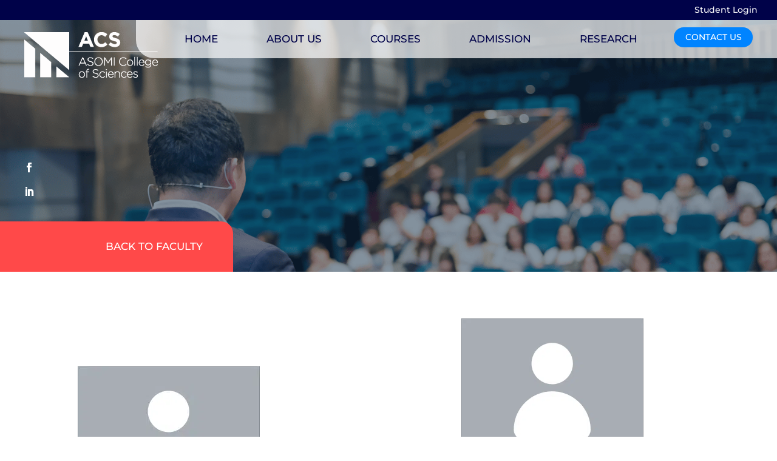

--- FILE ---
content_type: text/html; charset=UTF-8
request_url: https://www.acs-college.com/bio/filippi-andrea/
body_size: 32755
content:
<!DOCTYPE html>
<html lang="it-IT" prefix="og: https://ogp.me/ns#">
<head><meta charset="UTF-8" /><script>if(navigator.userAgent.match(/MSIE|Internet Explorer/i)||navigator.userAgent.match(/Trident\/7\..*?rv:11/i)){var href=document.location.href;if(!href.match(/[?&]nowprocket/)){if(href.indexOf("?")==-1){if(href.indexOf("#")==-1){document.location.href=href+"?nowprocket=1"}else{document.location.href=href.replace("#","?nowprocket=1#")}}else{if(href.indexOf("#")==-1){document.location.href=href+"&nowprocket=1"}else{document.location.href=href.replace("#","&nowprocket=1#")}}}}</script><script>class RocketLazyLoadScripts{constructor(e){this.triggerEvents=e,this.eventOptions={passive:!0},this.userEventListener=this.triggerListener.bind(this),this.delayedScripts={normal:[],async:[],defer:[]},this.allJQueries=[]}_addUserInteractionListener(e){this.triggerEvents.forEach((t=>window.addEventListener(t,e.userEventListener,e.eventOptions)))}_removeUserInteractionListener(e){this.triggerEvents.forEach((t=>window.removeEventListener(t,e.userEventListener,e.eventOptions)))}triggerListener(){this._removeUserInteractionListener(this),"loading"===document.readyState?document.addEventListener("DOMContentLoaded",this._loadEverythingNow.bind(this)):this._loadEverythingNow()}async _loadEverythingNow(){this._delayEventListeners(),this._delayJQueryReady(this),this._handleDocumentWrite(),this._registerAllDelayedScripts(),this._preloadAllScripts(),await this._loadScriptsFromList(this.delayedScripts.normal),await this._loadScriptsFromList(this.delayedScripts.defer),await this._loadScriptsFromList(this.delayedScripts.async),await this._triggerDOMContentLoaded(),await this._triggerWindowLoad(),window.dispatchEvent(new Event("rocket-allScriptsLoaded"))}_registerAllDelayedScripts(){document.querySelectorAll("script[type=rocketlazyloadscript]").forEach((e=>{e.hasAttribute("src")?e.hasAttribute("async")&&!1!==e.async?this.delayedScripts.async.push(e):e.hasAttribute("defer")&&!1!==e.defer||"module"===e.getAttribute("data-rocket-type")?this.delayedScripts.defer.push(e):this.delayedScripts.normal.push(e):this.delayedScripts.normal.push(e)}))}async _transformScript(e){return await this._requestAnimFrame(),new Promise((t=>{const n=document.createElement("script");let r;[...e.attributes].forEach((e=>{let t=e.nodeName;"type"!==t&&("data-rocket-type"===t&&(t="type",r=e.nodeValue),n.setAttribute(t,e.nodeValue))})),e.hasAttribute("src")?(n.addEventListener("load",t),n.addEventListener("error",t)):(n.text=e.text,t()),e.parentNode.replaceChild(n,e)}))}async _loadScriptsFromList(e){const t=e.shift();return t?(await this._transformScript(t),this._loadScriptsFromList(e)):Promise.resolve()}_preloadAllScripts(){var e=document.createDocumentFragment();[...this.delayedScripts.normal,...this.delayedScripts.defer,...this.delayedScripts.async].forEach((t=>{const n=t.getAttribute("src");if(n){const t=document.createElement("link");t.href=n,t.rel="preload",t.as="script",e.appendChild(t)}})),document.head.appendChild(e)}_delayEventListeners(){let e={};function t(t,n){!function(t){function n(n){return e[t].eventsToRewrite.indexOf(n)>=0?"rocket-"+n:n}e[t]||(e[t]={originalFunctions:{add:t.addEventListener,remove:t.removeEventListener},eventsToRewrite:[]},t.addEventListener=function(){arguments[0]=n(arguments[0]),e[t].originalFunctions.add.apply(t,arguments)},t.removeEventListener=function(){arguments[0]=n(arguments[0]),e[t].originalFunctions.remove.apply(t,arguments)})}(t),e[t].eventsToRewrite.push(n)}function n(e,t){let n=e[t];Object.defineProperty(e,t,{get:()=>n||function(){},set(r){e["rocket"+t]=n=r}})}t(document,"DOMContentLoaded"),t(window,"DOMContentLoaded"),t(window,"load"),t(window,"pageshow"),t(document,"readystatechange"),n(document,"onreadystatechange"),n(window,"onload"),n(window,"onpageshow")}_delayJQueryReady(e){let t=window.jQuery;Object.defineProperty(window,"jQuery",{get:()=>t,set(n){if(n&&n.fn&&!e.allJQueries.includes(n)){n.fn.ready=n.fn.init.prototype.ready=function(t){e.domReadyFired?t.bind(document)(n):document.addEventListener("rocket-DOMContentLoaded",(()=>t.bind(document)(n)))};const t=n.fn.on;n.fn.on=n.fn.init.prototype.on=function(){if(this[0]===window){function e(e){return e.split(" ").map((e=>"load"===e||0===e.indexOf("load.")?"rocket-jquery-load":e)).join(" ")}"string"==typeof arguments[0]||arguments[0]instanceof String?arguments[0]=e(arguments[0]):"object"==typeof arguments[0]&&Object.keys(arguments[0]).forEach((t=>{delete Object.assign(arguments[0],{[e(t)]:arguments[0][t]})[t]}))}return t.apply(this,arguments),this},e.allJQueries.push(n)}t=n}})}async _triggerDOMContentLoaded(){this.domReadyFired=!0,await this._requestAnimFrame(),document.dispatchEvent(new Event("rocket-DOMContentLoaded")),await this._requestAnimFrame(),window.dispatchEvent(new Event("rocket-DOMContentLoaded")),await this._requestAnimFrame(),document.dispatchEvent(new Event("rocket-readystatechange")),await this._requestAnimFrame(),document.rocketonreadystatechange&&document.rocketonreadystatechange()}async _triggerWindowLoad(){await this._requestAnimFrame(),window.dispatchEvent(new Event("rocket-load")),await this._requestAnimFrame(),window.rocketonload&&window.rocketonload(),await this._requestAnimFrame(),this.allJQueries.forEach((e=>e(window).trigger("rocket-jquery-load"))),window.dispatchEvent(new Event("rocket-pageshow")),await this._requestAnimFrame(),window.rocketonpageshow&&window.rocketonpageshow()}_handleDocumentWrite(){const e=new Map;document.write=document.writeln=function(t){const n=document.currentScript,r=document.createRange(),i=n.parentElement;let o=e.get(n);void 0===o&&(o=n.nextSibling,e.set(n,o));const a=document.createDocumentFragment();r.setStart(a,0),a.appendChild(r.createContextualFragment(t)),i.insertBefore(a,o)}}async _requestAnimFrame(){return new Promise((e=>requestAnimationFrame(e)))}static run(){const e=new RocketLazyLoadScripts(["keydown","mousemove","touchmove","touchstart","touchend","wheel"]);e._addUserInteractionListener(e)}}RocketLazyLoadScripts.run();</script>
	
<meta http-equiv="X-UA-Compatible" content="IE=edge">
	<link rel="pingback" href="https://www.acs-college.com/xmlrpc.php" />

	<script type="rocketlazyloadscript" data-rocket-type="text/javascript">
		document.documentElement.className = 'js';
	</script>
	
	<link rel="preconnect" href="https://fonts.gstatic.com" crossorigin /><style>
#wpadminbar #wp-admin-bar-wccp_free_top_button .ab-icon:before {
	content: "\f160";
	color: #02CA02;
	top: 3px;
}
#wpadminbar #wp-admin-bar-wccp_free_top_button .ab-icon {
	transform: rotate(45deg);
}
</style>
<script id="diviarea-loader">window.DiviPopupData=window.DiviAreaConfig={"zIndex":1000000,"animateSpeed":400,"triggerClassPrefix":"show-popup-","idAttrib":"data-popup","modalIndicatorClass":"is-modal","blockingIndicatorClass":"is-blocking","defaultShowCloseButton":true,"withCloseClass":"with-close","noCloseClass":"no-close","triggerCloseClass":"close","singletonClass":"single","darkModeClass":"dark","noShadowClass":"no-shadow","altCloseClass":"close-alt","popupSelector":".et_pb_section.popup","initializeOnEvent":"et_pb_after_init_modules","popupWrapperClass":"area-outer-wrap","fullHeightClass":"full-height","openPopupClass":"da-overlay-visible","overlayClass":"da-overlay","exitIndicatorClass":"on-exit","hoverTriggerClass":"on-hover","clickTriggerClass":"on-click","onExitDelay":2000,"notMobileClass":"not-mobile","notTabletClass":"not-tablet","notDesktopClass":"not-desktop","baseContext":"body","activePopupClass":"is-open","closeButtonClass":"da-close","withLoaderClass":"with-loader","debug":true,"ajaxUrl":"https:\/\/www.acs-college.com\/wp-admin\/admin-ajax.php","sys":[]};var divimode_loader=function(){"use strict";!function(t){t.DiviArea=t.DiviPopup={loaded:!1};var n=t.DiviArea,i=n.Hooks={},o={};function r(t,n,i){var r,e,c;if("string"==typeof t)if(o[t]){if(n)if((r=o[t])&&i)for(c=r.length;c--;)(e=r[c]).callback===n&&e.context===i&&(r[c]=!1);else for(c=r.length;c--;)r[c].callback===n&&(r[c]=!1)}else o[t]=[]}function e(t,n,i,r){if("string"==typeof t){var e={callback:n,priority:i,context:r},c=o[t];c?(c.push(e),c=function(t){var n,i,o,r,e=t.length;for(r=1;r<e;r++)for(n=t[r],i=r;i>0;i--)(o=t[i-1]).priority>n.priority&&(t[i]=o,t[i-1]=n);return t}(c)):c=[e],o[t]=c}}function c(t,n,i){"string"==typeof n&&(n=[n]);var r,e,c=[];for(r=0;r<n.length;r++)Array.prototype.push.apply(c,o[n[r]]);for(e=0;e<c.length;e++){var a=void 0;c[e]&&"function"==typeof c[e].callback&&("filter"===t?void 0!==(a=c[e].callback.apply(c[e].context,i))&&(i[0]=a):c[e].callback.apply(c[e].context,i))}if("filter"===t)return i[0]}i.silent=function(){return i},n.removeFilter=i.removeFilter=function(t,n){r(t,n)},n.removeAction=i.removeAction=function(t,n){r(t,n)},n.applyFilters=i.applyFilters=function(t){for(var n=[],i=arguments.length-1;i-- >0;)n[i]=arguments[i+1];return c("filter",t,n)},n.doAction=i.doAction=function(t){for(var n=[],i=arguments.length-1;i-- >0;)n[i]=arguments[i+1];c("action",t,n)},n.addFilter=i.addFilter=function(n,i,o,r){e(n,i,parseInt(o||10,10),r||t)},n.addAction=i.addAction=function(n,i,o,r){e(n,i,parseInt(o||10,10),r||t)},n.addActionOnce=i.addActionOnce=function(n,i,o,c){e(n,i,parseInt(o||10,10),c||t),e(n,(function(){r(n,i)}),1+parseInt(o||10,10),c||t)}}(window);return{}}();
</script><style id="et-builder-googlefonts-cached-inline">/* Original: https://fonts.googleapis.com/css?family=Montserrat:100,200,300,regular,500,600,700,800,900,100italic,200italic,300italic,italic,500italic,600italic,700italic,800italic,900italic&#038;subset=latin,latin-ext&#038;display=swap *//* User Agent: Mozilla/5.0 (Unknown; Linux x86_64) AppleWebKit/538.1 (KHTML, like Gecko) Safari/538.1 Daum/4.1 */@font-face {font-family: 'Montserrat';font-style: italic;font-weight: 100;font-display: swap;src: url(https://fonts.gstatic.com/s/montserrat/v31/JTUFjIg1_i6t8kCHKm459Wx7xQYXK0vOoz6jq6R8WXZ0ow.ttf) format('truetype');}@font-face {font-family: 'Montserrat';font-style: italic;font-weight: 200;font-display: swap;src: url(https://fonts.gstatic.com/s/montserrat/v31/JTUFjIg1_i6t8kCHKm459Wx7xQYXK0vOoz6jqyR9WXZ0ow.ttf) format('truetype');}@font-face {font-family: 'Montserrat';font-style: italic;font-weight: 300;font-display: swap;src: url(https://fonts.gstatic.com/s/montserrat/v31/JTUFjIg1_i6t8kCHKm459Wx7xQYXK0vOoz6jq_p9WXZ0ow.ttf) format('truetype');}@font-face {font-family: 'Montserrat';font-style: italic;font-weight: 400;font-display: swap;src: url(https://fonts.gstatic.com/s/montserrat/v31/JTUFjIg1_i6t8kCHKm459Wx7xQYXK0vOoz6jq6R9WXZ0ow.ttf) format('truetype');}@font-face {font-family: 'Montserrat';font-style: italic;font-weight: 500;font-display: swap;src: url(https://fonts.gstatic.com/s/montserrat/v31/JTUFjIg1_i6t8kCHKm459Wx7xQYXK0vOoz6jq5Z9WXZ0ow.ttf) format('truetype');}@font-face {font-family: 'Montserrat';font-style: italic;font-weight: 600;font-display: swap;src: url(https://fonts.gstatic.com/s/montserrat/v31/JTUFjIg1_i6t8kCHKm459Wx7xQYXK0vOoz6jq3p6WXZ0ow.ttf) format('truetype');}@font-face {font-family: 'Montserrat';font-style: italic;font-weight: 700;font-display: swap;src: url(https://fonts.gstatic.com/s/montserrat/v31/JTUFjIg1_i6t8kCHKm459Wx7xQYXK0vOoz6jq0N6WXZ0ow.ttf) format('truetype');}@font-face {font-family: 'Montserrat';font-style: italic;font-weight: 800;font-display: swap;src: url(https://fonts.gstatic.com/s/montserrat/v31/JTUFjIg1_i6t8kCHKm459Wx7xQYXK0vOoz6jqyR6WXZ0ow.ttf) format('truetype');}@font-face {font-family: 'Montserrat';font-style: italic;font-weight: 900;font-display: swap;src: url(https://fonts.gstatic.com/s/montserrat/v31/JTUFjIg1_i6t8kCHKm459Wx7xQYXK0vOoz6jqw16WXZ0ow.ttf) format('truetype');}@font-face {font-family: 'Montserrat';font-style: normal;font-weight: 100;font-display: swap;src: url(https://fonts.gstatic.com/s/montserrat/v31/JTUHjIg1_i6t8kCHKm4532VJOt5-QNFgpCtr6Xw3aX8.ttf) format('truetype');}@font-face {font-family: 'Montserrat';font-style: normal;font-weight: 200;font-display: swap;src: url(https://fonts.gstatic.com/s/montserrat/v31/JTUHjIg1_i6t8kCHKm4532VJOt5-QNFgpCvr6Hw3aX8.ttf) format('truetype');}@font-face {font-family: 'Montserrat';font-style: normal;font-weight: 300;font-display: swap;src: url(https://fonts.gstatic.com/s/montserrat/v31/JTUHjIg1_i6t8kCHKm4532VJOt5-QNFgpCs16Hw3aX8.ttf) format('truetype');}@font-face {font-family: 'Montserrat';font-style: normal;font-weight: 400;font-display: swap;src: url(https://fonts.gstatic.com/s/montserrat/v31/JTUHjIg1_i6t8kCHKm4532VJOt5-QNFgpCtr6Hw3aX8.ttf) format('truetype');}@font-face {font-family: 'Montserrat';font-style: normal;font-weight: 500;font-display: swap;src: url(https://fonts.gstatic.com/s/montserrat/v31/JTUHjIg1_i6t8kCHKm4532VJOt5-QNFgpCtZ6Hw3aX8.ttf) format('truetype');}@font-face {font-family: 'Montserrat';font-style: normal;font-weight: 600;font-display: swap;src: url(https://fonts.gstatic.com/s/montserrat/v31/JTUHjIg1_i6t8kCHKm4532VJOt5-QNFgpCu173w3aX8.ttf) format('truetype');}@font-face {font-family: 'Montserrat';font-style: normal;font-weight: 700;font-display: swap;src: url(https://fonts.gstatic.com/s/montserrat/v31/JTUHjIg1_i6t8kCHKm4532VJOt5-QNFgpCuM73w3aX8.ttf) format('truetype');}@font-face {font-family: 'Montserrat';font-style: normal;font-weight: 800;font-display: swap;src: url(https://fonts.gstatic.com/s/montserrat/v31/JTUHjIg1_i6t8kCHKm4532VJOt5-QNFgpCvr73w3aX8.ttf) format('truetype');}@font-face {font-family: 'Montserrat';font-style: normal;font-weight: 900;font-display: swap;src: url(https://fonts.gstatic.com/s/montserrat/v31/JTUHjIg1_i6t8kCHKm4532VJOt5-QNFgpCvC73w3aX8.ttf) format('truetype');}/* User Agent: Mozilla/5.0 (Windows NT 6.1; WOW64; rv:27.0) Gecko/20100101 Firefox/27.0 */@font-face {font-family: 'Montserrat';font-style: italic;font-weight: 100;font-display: swap;src: url(https://fonts.gstatic.com/l/font?kit=JTUFjIg1_i6t8kCHKm459Wx7xQYXK0vOoz6jq6R8WXZ0oA&skey=2d3c1187d5eede0f&v=v31) format('woff');}@font-face {font-family: 'Montserrat';font-style: italic;font-weight: 200;font-display: swap;src: url(https://fonts.gstatic.com/l/font?kit=JTUFjIg1_i6t8kCHKm459Wx7xQYXK0vOoz6jqyR9WXZ0oA&skey=2d3c1187d5eede0f&v=v31) format('woff');}@font-face {font-family: 'Montserrat';font-style: italic;font-weight: 300;font-display: swap;src: url(https://fonts.gstatic.com/l/font?kit=JTUFjIg1_i6t8kCHKm459Wx7xQYXK0vOoz6jq_p9WXZ0oA&skey=2d3c1187d5eede0f&v=v31) format('woff');}@font-face {font-family: 'Montserrat';font-style: italic;font-weight: 400;font-display: swap;src: url(https://fonts.gstatic.com/l/font?kit=JTUFjIg1_i6t8kCHKm459Wx7xQYXK0vOoz6jq6R9WXZ0oA&skey=2d3c1187d5eede0f&v=v31) format('woff');}@font-face {font-family: 'Montserrat';font-style: italic;font-weight: 500;font-display: swap;src: url(https://fonts.gstatic.com/l/font?kit=JTUFjIg1_i6t8kCHKm459Wx7xQYXK0vOoz6jq5Z9WXZ0oA&skey=2d3c1187d5eede0f&v=v31) format('woff');}@font-face {font-family: 'Montserrat';font-style: italic;font-weight: 600;font-display: swap;src: url(https://fonts.gstatic.com/l/font?kit=JTUFjIg1_i6t8kCHKm459Wx7xQYXK0vOoz6jq3p6WXZ0oA&skey=2d3c1187d5eede0f&v=v31) format('woff');}@font-face {font-family: 'Montserrat';font-style: italic;font-weight: 700;font-display: swap;src: url(https://fonts.gstatic.com/l/font?kit=JTUFjIg1_i6t8kCHKm459Wx7xQYXK0vOoz6jq0N6WXZ0oA&skey=2d3c1187d5eede0f&v=v31) format('woff');}@font-face {font-family: 'Montserrat';font-style: italic;font-weight: 800;font-display: swap;src: url(https://fonts.gstatic.com/l/font?kit=JTUFjIg1_i6t8kCHKm459Wx7xQYXK0vOoz6jqyR6WXZ0oA&skey=2d3c1187d5eede0f&v=v31) format('woff');}@font-face {font-family: 'Montserrat';font-style: italic;font-weight: 900;font-display: swap;src: url(https://fonts.gstatic.com/l/font?kit=JTUFjIg1_i6t8kCHKm459Wx7xQYXK0vOoz6jqw16WXZ0oA&skey=2d3c1187d5eede0f&v=v31) format('woff');}@font-face {font-family: 'Montserrat';font-style: normal;font-weight: 100;font-display: swap;src: url(https://fonts.gstatic.com/l/font?kit=JTUHjIg1_i6t8kCHKm4532VJOt5-QNFgpCtr6Xw3aXw&skey=7bc19f711c0de8f&v=v31) format('woff');}@font-face {font-family: 'Montserrat';font-style: normal;font-weight: 200;font-display: swap;src: url(https://fonts.gstatic.com/l/font?kit=JTUHjIg1_i6t8kCHKm4532VJOt5-QNFgpCvr6Hw3aXw&skey=7bc19f711c0de8f&v=v31) format('woff');}@font-face {font-family: 'Montserrat';font-style: normal;font-weight: 300;font-display: swap;src: url(https://fonts.gstatic.com/l/font?kit=JTUHjIg1_i6t8kCHKm4532VJOt5-QNFgpCs16Hw3aXw&skey=7bc19f711c0de8f&v=v31) format('woff');}@font-face {font-family: 'Montserrat';font-style: normal;font-weight: 400;font-display: swap;src: url(https://fonts.gstatic.com/l/font?kit=JTUHjIg1_i6t8kCHKm4532VJOt5-QNFgpCtr6Hw3aXw&skey=7bc19f711c0de8f&v=v31) format('woff');}@font-face {font-family: 'Montserrat';font-style: normal;font-weight: 500;font-display: swap;src: url(https://fonts.gstatic.com/l/font?kit=JTUHjIg1_i6t8kCHKm4532VJOt5-QNFgpCtZ6Hw3aXw&skey=7bc19f711c0de8f&v=v31) format('woff');}@font-face {font-family: 'Montserrat';font-style: normal;font-weight: 600;font-display: swap;src: url(https://fonts.gstatic.com/l/font?kit=JTUHjIg1_i6t8kCHKm4532VJOt5-QNFgpCu173w3aXw&skey=7bc19f711c0de8f&v=v31) format('woff');}@font-face {font-family: 'Montserrat';font-style: normal;font-weight: 700;font-display: swap;src: url(https://fonts.gstatic.com/l/font?kit=JTUHjIg1_i6t8kCHKm4532VJOt5-QNFgpCuM73w3aXw&skey=7bc19f711c0de8f&v=v31) format('woff');}@font-face {font-family: 'Montserrat';font-style: normal;font-weight: 800;font-display: swap;src: url(https://fonts.gstatic.com/l/font?kit=JTUHjIg1_i6t8kCHKm4532VJOt5-QNFgpCvr73w3aXw&skey=7bc19f711c0de8f&v=v31) format('woff');}@font-face {font-family: 'Montserrat';font-style: normal;font-weight: 900;font-display: swap;src: url(https://fonts.gstatic.com/l/font?kit=JTUHjIg1_i6t8kCHKm4532VJOt5-QNFgpCvC73w3aXw&skey=7bc19f711c0de8f&v=v31) format('woff');}/* User Agent: Mozilla/5.0 (Windows NT 6.3; rv:39.0) Gecko/20100101 Firefox/39.0 */@font-face {font-family: 'Montserrat';font-style: italic;font-weight: 100;font-display: swap;src: url(https://fonts.gstatic.com/s/montserrat/v31/JTUFjIg1_i6t8kCHKm459Wx7xQYXK0vOoz6jq6R8WXZ0pg.woff2) format('woff2');}@font-face {font-family: 'Montserrat';font-style: italic;font-weight: 200;font-display: swap;src: url(https://fonts.gstatic.com/s/montserrat/v31/JTUFjIg1_i6t8kCHKm459Wx7xQYXK0vOoz6jqyR9WXZ0pg.woff2) format('woff2');}@font-face {font-family: 'Montserrat';font-style: italic;font-weight: 300;font-display: swap;src: url(https://fonts.gstatic.com/s/montserrat/v31/JTUFjIg1_i6t8kCHKm459Wx7xQYXK0vOoz6jq_p9WXZ0pg.woff2) format('woff2');}@font-face {font-family: 'Montserrat';font-style: italic;font-weight: 400;font-display: swap;src: url(https://fonts.gstatic.com/s/montserrat/v31/JTUFjIg1_i6t8kCHKm459Wx7xQYXK0vOoz6jq6R9WXZ0pg.woff2) format('woff2');}@font-face {font-family: 'Montserrat';font-style: italic;font-weight: 500;font-display: swap;src: url(https://fonts.gstatic.com/s/montserrat/v31/JTUFjIg1_i6t8kCHKm459Wx7xQYXK0vOoz6jq5Z9WXZ0pg.woff2) format('woff2');}@font-face {font-family: 'Montserrat';font-style: italic;font-weight: 600;font-display: swap;src: url(https://fonts.gstatic.com/s/montserrat/v31/JTUFjIg1_i6t8kCHKm459Wx7xQYXK0vOoz6jq3p6WXZ0pg.woff2) format('woff2');}@font-face {font-family: 'Montserrat';font-style: italic;font-weight: 700;font-display: swap;src: url(https://fonts.gstatic.com/s/montserrat/v31/JTUFjIg1_i6t8kCHKm459Wx7xQYXK0vOoz6jq0N6WXZ0pg.woff2) format('woff2');}@font-face {font-family: 'Montserrat';font-style: italic;font-weight: 800;font-display: swap;src: url(https://fonts.gstatic.com/s/montserrat/v31/JTUFjIg1_i6t8kCHKm459Wx7xQYXK0vOoz6jqyR6WXZ0pg.woff2) format('woff2');}@font-face {font-family: 'Montserrat';font-style: italic;font-weight: 900;font-display: swap;src: url(https://fonts.gstatic.com/s/montserrat/v31/JTUFjIg1_i6t8kCHKm459Wx7xQYXK0vOoz6jqw16WXZ0pg.woff2) format('woff2');}@font-face {font-family: 'Montserrat';font-style: normal;font-weight: 100;font-display: swap;src: url(https://fonts.gstatic.com/s/montserrat/v31/JTUHjIg1_i6t8kCHKm4532VJOt5-QNFgpCtr6Xw3aXo.woff2) format('woff2');}@font-face {font-family: 'Montserrat';font-style: normal;font-weight: 200;font-display: swap;src: url(https://fonts.gstatic.com/s/montserrat/v31/JTUHjIg1_i6t8kCHKm4532VJOt5-QNFgpCvr6Hw3aXo.woff2) format('woff2');}@font-face {font-family: 'Montserrat';font-style: normal;font-weight: 300;font-display: swap;src: url(https://fonts.gstatic.com/s/montserrat/v31/JTUHjIg1_i6t8kCHKm4532VJOt5-QNFgpCs16Hw3aXo.woff2) format('woff2');}@font-face {font-family: 'Montserrat';font-style: normal;font-weight: 400;font-display: swap;src: url(https://fonts.gstatic.com/s/montserrat/v31/JTUHjIg1_i6t8kCHKm4532VJOt5-QNFgpCtr6Hw3aXo.woff2) format('woff2');}@font-face {font-family: 'Montserrat';font-style: normal;font-weight: 500;font-display: swap;src: url(https://fonts.gstatic.com/s/montserrat/v31/JTUHjIg1_i6t8kCHKm4532VJOt5-QNFgpCtZ6Hw3aXo.woff2) format('woff2');}@font-face {font-family: 'Montserrat';font-style: normal;font-weight: 600;font-display: swap;src: url(https://fonts.gstatic.com/s/montserrat/v31/JTUHjIg1_i6t8kCHKm4532VJOt5-QNFgpCu173w3aXo.woff2) format('woff2');}@font-face {font-family: 'Montserrat';font-style: normal;font-weight: 700;font-display: swap;src: url(https://fonts.gstatic.com/s/montserrat/v31/JTUHjIg1_i6t8kCHKm4532VJOt5-QNFgpCuM73w3aXo.woff2) format('woff2');}@font-face {font-family: 'Montserrat';font-style: normal;font-weight: 800;font-display: swap;src: url(https://fonts.gstatic.com/s/montserrat/v31/JTUHjIg1_i6t8kCHKm4532VJOt5-QNFgpCvr73w3aXo.woff2) format('woff2');}@font-face {font-family: 'Montserrat';font-style: normal;font-weight: 900;font-display: swap;src: url(https://fonts.gstatic.com/s/montserrat/v31/JTUHjIg1_i6t8kCHKm4532VJOt5-QNFgpCvC73w3aXo.woff2) format('woff2');}</style>
<!-- Google Tag Manager for WordPress by gtm4wp.com -->
<script data-cfasync="false" data-pagespeed-no-defer>
	var gtm4wp_datalayer_name = "dataLayer";
	var dataLayer = dataLayer || [];
</script>
<!-- End Google Tag Manager for WordPress by gtm4wp.com -->
<!-- Ottimizzazione per i motori di ricerca di Rank Math - https://rankmath.com/ -->
<title>Faculty bio - ACS</title><link rel="stylesheet" href="https://www.acs-college.com/wp-content/cache/min/1/a84f5ee85918555f0320aee62b1ca2a2.css" media="all" data-minify="1" />
<meta name="description" content="facebooklinkedin"/>
<meta name="robots" content="follow, index, max-snippet:-1, max-video-preview:-1, max-image-preview:large"/>
<link rel="canonical" href="https://www.acs-college.com/biofilippi-andrea/" />
<meta property="og:locale" content="it_IT" />
<meta property="og:type" content="article" />
<meta property="og:title" content="Faculty bio - ACS" />
<meta property="og:description" content="facebooklinkedin" />
<meta property="og:url" content="https://www.acs-college.com/biofilippi-andrea/" />
<meta property="og:site_name" content="ACS" />
<meta property="article:publisher" content="https://www.facebook.com/asomicollegeofsciences/" />
<meta property="og:updated_time" content="2022-09-17T08:08:15+00:00" />
<meta property="og:image" content="https://www.acs-college.com/wp-content/uploads/ACSlogo_color.png" />
<meta property="og:image:secure_url" content="https://www.acs-college.com/wp-content/uploads/ACSlogo_color.png" />
<meta property="og:image:width" content="800" />
<meta property="og:image:height" content="271" />
<meta property="og:image:alt" content="Faculty bio" />
<meta property="og:image:type" content="image/png" />
<meta property="article:published_time" content="2021-06-14T08:42:04+00:00" />
<meta property="article:modified_time" content="2022-09-17T08:08:15+00:00" />
<meta name="twitter:card" content="summary_large_image" />
<meta name="twitter:title" content="Faculty bio - ACS" />
<meta name="twitter:description" content="facebooklinkedin" />
<meta name="twitter:image" content="https://www.acs-college.com/wp-content/uploads/ACSlogo_color.png" />
<meta name="twitter:label1" content="Tempo di lettura" />
<meta name="twitter:data1" content="3 minuti" />
<script type="application/ld+json" class="rank-math-schema-pro">{"@context":"https://schema.org","@graph":[{"@type":["Person","Organization"],"@id":"https://www.acs-college.com/#person","name":"AdminTI","sameAs":["https://www.facebook.com/asomicollegeofsciences/"],"logo":{"@type":"ImageObject","@id":"https://www.acs-college.com/#logo","url":"https://www.acs-college.com/wp-content/uploads/ACSlogo_color.png","contentUrl":"https://www.acs-college.com/wp-content/uploads/ACSlogo_color.png","caption":"AdminTI","inLanguage":"it-IT","width":"800","height":"271"},"image":{"@type":"ImageObject","@id":"https://www.acs-college.com/#logo","url":"https://www.acs-college.com/wp-content/uploads/ACSlogo_color.png","contentUrl":"https://www.acs-college.com/wp-content/uploads/ACSlogo_color.png","caption":"AdminTI","inLanguage":"it-IT","width":"800","height":"271"}},{"@type":"WebSite","@id":"https://www.acs-college.com/#website","url":"https://www.acs-college.com","name":"AdminTI","publisher":{"@id":"https://www.acs-college.com/#person"},"inLanguage":"it-IT"},{"@type":"ImageObject","@id":"https://www.acs-college.com/wp-content/uploads/ACSlogo_color.png","url":"https://www.acs-college.com/wp-content/uploads/ACSlogo_color.png","width":"800","height":"271","inLanguage":"it-IT"},{"@type":"BreadcrumbList","@id":"https://www.acs-college.com/biofilippi-andrea/#breadcrumb","itemListElement":[{"@type":"ListItem","position":"1","item":{"@id":"https://www.acs-college.com","name":"Home"}},{"@type":"ListItem","position":"2","item":{"@id":"https://www.acs-college.com/bio","name":"Faculty bio"}}]},{"@type":"WebPage","@id":"https://www.acs-college.com/biofilippi-andrea/#webpage","url":"https://www.acs-college.com/biofilippi-andrea/","name":"Faculty bio - ACS","datePublished":"2021-06-14T08:42:04+00:00","dateModified":"2022-09-17T08:08:15+00:00","isPartOf":{"@id":"https://www.acs-college.com/#website"},"primaryImageOfPage":{"@id":"https://www.acs-college.com/wp-content/uploads/ACSlogo_color.png"},"inLanguage":"it-IT","breadcrumb":{"@id":"https://www.acs-college.com/biofilippi-andrea/#breadcrumb"}},{"@type":"Person","@id":"https://www.acs-college.com/author/adminti","name":"AdminTI","url":"https://www.acs-college.com/author/adminti","image":{"@type":"ImageObject","@id":"https://secure.gravatar.com/avatar/ec5705b4f89668bcb49900707434a1e1836376ac649900e20cffae60b1b5664e?s=96&amp;d=mm&amp;r=g","url":"https://secure.gravatar.com/avatar/ec5705b4f89668bcb49900707434a1e1836376ac649900e20cffae60b1b5664e?s=96&amp;d=mm&amp;r=g","caption":"AdminTI","inLanguage":"it-IT"},"sameAs":["https://acs-college.com"]},{"@type":"Article","headline":"Faculty bio - ACS","datePublished":"2021-06-14T08:42:04+00:00","dateModified":"2022-09-17T08:08:15+00:00","author":{"@id":"https://www.acs-college.com/author/adminti","name":"AdminTI"},"publisher":{"@id":"https://www.acs-college.com/#person"},"description":"facebooklinkedin","name":"Faculty bio - ACS","@id":"https://www.acs-college.com/biofilippi-andrea/#richSnippet","isPartOf":{"@id":"https://www.acs-college.com/biofilippi-andrea/#webpage"},"image":{"@id":"https://www.acs-college.com/wp-content/uploads/ACSlogo_color.png"},"inLanguage":"it-IT","mainEntityOfPage":{"@id":"https://www.acs-college.com/biofilippi-andrea/#webpage"}}]}</script>
<!-- /Rank Math WordPress SEO plugin -->

<script type="rocketlazyloadscript" data-rocket-type='application/javascript'>console.log('PixelYourSite Free version 9.4.1');</script>
<link rel='dns-prefetch' href='//platform-api.sharethis.com' />
<link rel='dns-prefetch' href='//www.acs-college.com' />
<link rel="alternate" type="application/rss+xml" title="ACS &raquo; Feed" href="https://www.acs-college.com/feed" />
<link rel="alternate" type="application/rss+xml" title="ACS &raquo; Feed dei commenti" href="https://www.acs-college.com/comments/feed" />
<link rel="alternate" title="oEmbed (JSON)" type="application/json+oembed" href="https://www.acs-college.com/wp-json/oembed/1.0/embed?url=https%3A%2F%2Fwww.acs-college.com%2Fbio" />
<link rel="alternate" title="oEmbed (XML)" type="text/xml+oembed" href="https://www.acs-college.com/wp-json/oembed/1.0/embed?url=https%3A%2F%2Fwww.acs-college.com%2Fbio&#038;format=xml" />
<meta content="Divi-Child v.1.0" name="generator"/>

<style id='css-divi-area-inline-css' type='text/css'>
.et_pb_section.popup{display:none}
/*# sourceURL=css-divi-area-inline-css */
</style>




<style id='divi-style-inline-css' type='text/css'>

				picture#logo {
					display: inherit;
				}
				picture#logo source, picture#logo img {
					width: auto;
					max-height: 50%;
					vertical-align: middle;
				}
				@media (min-width: 981px) {
					.et_vertical_nav #main-header picture#logo source,
					.et_vertical_nav #main-header picture#logo img {
						margin-bottom: 28px;
					}
				}
			
/*# sourceURL=divi-style-inline-css */
</style>
<style id='rocket-lazyload-inline-css' type='text/css'>
.rll-youtube-player{position:relative;padding-bottom:56.23%;height:0;overflow:hidden;max-width:100%;}.rll-youtube-player:focus-within{outline: 2px solid currentColor;outline-offset: 5px;}.rll-youtube-player iframe{position:absolute;top:0;left:0;width:100%;height:100%;z-index:100;background:0 0}.rll-youtube-player img{bottom:0;display:block;left:0;margin:auto;max-width:100%;width:100%;position:absolute;right:0;top:0;border:none;height:auto;-webkit-transition:.4s all;-moz-transition:.4s all;transition:.4s all}.rll-youtube-player img:hover{-webkit-filter:brightness(75%)}.rll-youtube-player .play{height:100%;width:100%;left:0;top:0;position:absolute;background:url(https://www.acs-college.com/wp-content/plugins/wp-rocket/assets/img/youtube.png) no-repeat center;background-color: transparent !important;cursor:pointer;border:none;}
/*# sourceURL=rocket-lazyload-inline-css */
</style>

<!--n2css--><script type="rocketlazyloadscript" data-minify="1" data-rocket-type="text/javascript" src="https://www.acs-college.com/wp-content/cache/min/1/js/sharethis.js?ver=1766855628" id="share-this-share-buttons-mu-js" defer></script>
<script type="rocketlazyloadscript" data-rocket-type="text/javascript" src="https://www.acs-college.com/wp-includes/js/jquery/jquery.min.js?ver=3.7.1" id="jquery-core-js" defer></script>
<script type="rocketlazyloadscript" data-rocket-type="text/javascript" src="https://www.acs-college.com/wp-includes/js/jquery/jquery-migrate.min.js?ver=3.4.1" id="jquery-migrate-js" defer></script>
<script type="rocketlazyloadscript" data-rocket-type="text/javascript" src="https://www.acs-college.com/wp-content/plugins/popups-for-divi/scripts/ie-compat.min.js?ver=3.1.0" id="dap-ie-js" defer></script>
<script type="rocketlazyloadscript" data-rocket-type="text/javascript" src="https://www.acs-college.com/wp-content/plugins/pixelyoursite/dist/scripts/jquery.bind-first-0.2.3.min.js?ver=6.9" id="jquery-bind-first-js" defer></script>
<script type="rocketlazyloadscript" data-rocket-type="text/javascript" src="https://www.acs-college.com/wp-content/plugins/pixelyoursite/dist/scripts/js.cookie-2.1.3.min.js?ver=2.1.3" id="js-cookie-pys-js" defer></script>
<script type="text/javascript" id="pys-js-extra">
/* <![CDATA[ */
var pysOptions = {"staticEvents":{"facebook":{"custom_event":[{"delay":0,"type":"static","name":"ViewContent","pixelIds":["131650607395959"],"eventID":"ef5e209f-4786-42c0-aaa4-1a72e24619df","params":{"page_title":"Faculty bio","post_type":"page","post_id":263802,"plugin":"PixelYourSite","user_role":"guest","event_url":"www.acs-college.com/bio/filippi-andrea"},"e_id":"custom_event","ids":[],"hasTimeWindow":false,"timeWindow":0,"woo_order":"","edd_order":""}],"init_event":[{"delay":0,"type":"static","name":"PageView","pixelIds":["131650607395959"],"eventID":"01e9447c-0291-42c1-81e0-53f5c367d910","params":{"page_title":"Faculty bio","post_type":"page","post_id":263802,"plugin":"PixelYourSite","user_role":"guest","event_url":"www.acs-college.com/bio/filippi-andrea"},"e_id":"init_event","ids":[],"hasTimeWindow":false,"timeWindow":0,"woo_order":"","edd_order":""}]}},"dynamicEvents":{"automatic_event_form":{"facebook":{"delay":0,"type":"dyn","name":"Form","pixelIds":["131650607395959"],"eventID":"4ab09d66-d3b4-46ab-bc73-3ae630229b77","params":{"page_title":"Faculty bio","post_type":"page","post_id":263802,"plugin":"PixelYourSite","user_role":"guest","event_url":"www.acs-college.com/bio/filippi-andrea"},"e_id":"automatic_event_form","ids":[],"hasTimeWindow":false,"timeWindow":0,"woo_order":"","edd_order":""}},"automatic_event_download":{"facebook":{"delay":0,"type":"dyn","name":"Download","extensions":["","doc","exe","js","pdf","ppt","tgz","zip","xls"],"pixelIds":["131650607395959"],"eventID":"d62bbc5b-70bd-4d14-9d0d-140d398f8ced","params":{"page_title":"Faculty bio","post_type":"page","post_id":263802,"plugin":"PixelYourSite","user_role":"guest","event_url":"www.acs-college.com/bio/filippi-andrea"},"e_id":"automatic_event_download","ids":[],"hasTimeWindow":false,"timeWindow":0,"woo_order":"","edd_order":""}},"automatic_event_comment":{"facebook":{"delay":0,"type":"dyn","name":"Comment","pixelIds":["131650607395959"],"eventID":"1b51b14f-accc-4002-ac7e-5923b3372e07","params":{"page_title":"Faculty bio","post_type":"page","post_id":263802,"plugin":"PixelYourSite","user_role":"guest","event_url":"www.acs-college.com/bio/filippi-andrea"},"e_id":"automatic_event_comment","ids":[],"hasTimeWindow":false,"timeWindow":0,"woo_order":"","edd_order":""}}},"triggerEvents":[],"triggerEventTypes":[],"facebook":{"pixelIds":["131650607395959"],"advancedMatching":[],"removeMetadata":false,"contentParams":{"post_type":"page","post_id":263802,"content_name":"Faculty bio"},"commentEventEnabled":true,"wooVariableAsSimple":false,"downloadEnabled":true,"formEventEnabled":true,"serverApiEnabled":true,"wooCRSendFromServer":false,"send_external_id":null},"debug":"","siteUrl":"https://www.acs-college.com","ajaxUrl":"https://www.acs-college.com/wp-admin/admin-ajax.php","ajax_event":"21e6e4372d","enable_remove_download_url_param":"1","cookie_duration":"7","last_visit_duration":"60","enable_success_send_form":"","ajaxForServerEvent":"1","gdpr":{"ajax_enabled":false,"all_disabled_by_api":false,"facebook_disabled_by_api":false,"analytics_disabled_by_api":false,"google_ads_disabled_by_api":false,"pinterest_disabled_by_api":false,"bing_disabled_by_api":false,"externalID_disabled_by_api":false,"facebook_prior_consent_enabled":true,"analytics_prior_consent_enabled":true,"google_ads_prior_consent_enabled":null,"pinterest_prior_consent_enabled":true,"bing_prior_consent_enabled":true,"cookiebot_integration_enabled":false,"cookiebot_facebook_consent_category":"marketing","cookiebot_analytics_consent_category":"statistics","cookiebot_tiktok_consent_category":"marketing","cookiebot_google_ads_consent_category":null,"cookiebot_pinterest_consent_category":"marketing","cookiebot_bing_consent_category":"marketing","consent_magic_integration_enabled":false,"real_cookie_banner_integration_enabled":false,"cookie_notice_integration_enabled":false,"cookie_law_info_integration_enabled":false},"cookie":{"disabled_all_cookie":false,"disabled_advanced_form_data_cookie":false,"disabled_landing_page_cookie":false,"disabled_first_visit_cookie":false,"disabled_trafficsource_cookie":false,"disabled_utmTerms_cookie":false,"disabled_utmId_cookie":false},"woo":{"enabled":false},"edd":{"enabled":false}};
//# sourceURL=pys-js-extra
/* ]]> */
</script>
<script type="rocketlazyloadscript" data-minify="1" data-rocket-type="text/javascript" src="https://www.acs-college.com/wp-content/cache/min/1/wp-content/plugins/pixelyoursite/dist/scripts/public.js?ver=1766855628" id="pys-js" defer></script>
<link rel="https://api.w.org/" href="https://www.acs-college.com/wp-json/" /><link rel="alternate" title="JSON" type="application/json" href="https://www.acs-college.com/wp-json/wp/v2/pages/263802" /><link rel="EditURI" type="application/rsd+xml" title="RSD" href="https://www.acs-college.com/xmlrpc.php?rsd" />
<meta name="generator" content="WordPress 6.9" />
<link rel='shortlink' href='https://www.acs-college.com/?p=263802' />
<script type="rocketlazyloadscript" id="wpcp_disable_selection" data-rocket-type="text/javascript">
var image_save_msg='You are not allowed to save images!';
	var no_menu_msg='Context Menu disabled!';
	var smessage = "Content is protected !!";

function disableEnterKey(e)
{
	var elemtype = e.target.tagName;
	
	elemtype = elemtype.toUpperCase();
	
	if (elemtype == "TEXT" || elemtype == "TEXTAREA" || elemtype == "INPUT" || elemtype == "PASSWORD" || elemtype == "SELECT" || elemtype == "OPTION" || elemtype == "EMBED")
	{
		elemtype = 'TEXT';
	}
	
	if (e.ctrlKey){
     var key;
     if(window.event)
          key = window.event.keyCode;     //IE
     else
          key = e.which;     //firefox (97)
    //if (key != 17) alert(key);
     if (elemtype!= 'TEXT' && (key == 97 || key == 65 || key == 67 || key == 99 || key == 88 || key == 120 || key == 26 || key == 85  || key == 86 || key == 83 || key == 43 || key == 73))
     {
		if(wccp_free_iscontenteditable(e)) return true;
		show_wpcp_message('You are not allowed to copy content or view source');
		return false;
     }else
     	return true;
     }
}


/*For contenteditable tags*/
function wccp_free_iscontenteditable(e)
{
	var e = e || window.event; // also there is no e.target property in IE. instead IE uses window.event.srcElement
  	
	var target = e.target || e.srcElement;

	var elemtype = e.target.nodeName;
	
	elemtype = elemtype.toUpperCase();
	
	var iscontenteditable = "false";
		
	if(typeof target.getAttribute!="undefined" ) iscontenteditable = target.getAttribute("contenteditable"); // Return true or false as string
	
	var iscontenteditable2 = false;
	
	if(typeof target.isContentEditable!="undefined" ) iscontenteditable2 = target.isContentEditable; // Return true or false as boolean

	if(target.parentElement.isContentEditable) iscontenteditable2 = true;
	
	if (iscontenteditable == "true" || iscontenteditable2 == true)
	{
		if(typeof target.style!="undefined" ) target.style.cursor = "text";
		
		return true;
	}
}

////////////////////////////////////
function disable_copy(e)
{	
	var e = e || window.event; // also there is no e.target property in IE. instead IE uses window.event.srcElement
	
	var elemtype = e.target.tagName;
	
	elemtype = elemtype.toUpperCase();
	
	if (elemtype == "TEXT" || elemtype == "TEXTAREA" || elemtype == "INPUT" || elemtype == "PASSWORD" || elemtype == "SELECT" || elemtype == "OPTION" || elemtype == "EMBED")
	{
		elemtype = 'TEXT';
	}
	
	if(wccp_free_iscontenteditable(e)) return true;
	
	var isSafari = /Safari/.test(navigator.userAgent) && /Apple Computer/.test(navigator.vendor);
	
	var checker_IMG = '';
	if (elemtype == "IMG" && checker_IMG == 'checked' && e.detail >= 2) {show_wpcp_message(alertMsg_IMG);return false;}
	if (elemtype != "TEXT")
	{
		if (smessage !== "" && e.detail == 2)
			show_wpcp_message(smessage);
		
		if (isSafari)
			return true;
		else
			return false;
	}	
}

//////////////////////////////////////////
function disable_copy_ie()
{
	var e = e || window.event;
	var elemtype = window.event.srcElement.nodeName;
	elemtype = elemtype.toUpperCase();
	if(wccp_free_iscontenteditable(e)) return true;
	if (elemtype == "IMG") {show_wpcp_message(alertMsg_IMG);return false;}
	if (elemtype != "TEXT" && elemtype != "TEXTAREA" && elemtype != "INPUT" && elemtype != "PASSWORD" && elemtype != "SELECT" && elemtype != "OPTION" && elemtype != "EMBED")
	{
		return false;
	}
}	
function reEnable()
{
	return true;
}
document.onkeydown = disableEnterKey;
document.onselectstart = disable_copy_ie;
if(navigator.userAgent.indexOf('MSIE')==-1)
{
	document.onmousedown = disable_copy;
	document.onclick = reEnable;
}
function disableSelection(target)
{
    //For IE This code will work
    if (typeof target.onselectstart!="undefined")
    target.onselectstart = disable_copy_ie;
    
    //For Firefox This code will work
    else if (typeof target.style.MozUserSelect!="undefined")
    {target.style.MozUserSelect="none";}
    
    //All other  (ie: Opera) This code will work
    else
    target.onmousedown=function(){return false}
    target.style.cursor = "default";
}
//Calling the JS function directly just after body load
window.onload = function(){disableSelection(document.body);};

//////////////////special for safari Start////////////////
var onlongtouch;
var timer;
var touchduration = 1000; //length of time we want the user to touch before we do something

var elemtype = "";
function touchstart(e) {
	var e = e || window.event;
  // also there is no e.target property in IE.
  // instead IE uses window.event.srcElement
  	var target = e.target || e.srcElement;
	
	elemtype = window.event.srcElement.nodeName;
	
	elemtype = elemtype.toUpperCase();
	
	if(!wccp_pro_is_passive()) e.preventDefault();
	if (!timer) {
		timer = setTimeout(onlongtouch, touchduration);
	}
}

function touchend() {
    //stops short touches from firing the event
    if (timer) {
        clearTimeout(timer);
        timer = null;
    }
	onlongtouch();
}

onlongtouch = function(e) { //this will clear the current selection if anything selected
	
	if (elemtype != "TEXT" && elemtype != "TEXTAREA" && elemtype != "INPUT" && elemtype != "PASSWORD" && elemtype != "SELECT" && elemtype != "EMBED" && elemtype != "OPTION")	
	{
		if (window.getSelection) {
			if (window.getSelection().empty) {  // Chrome
			window.getSelection().empty();
			} else if (window.getSelection().removeAllRanges) {  // Firefox
			window.getSelection().removeAllRanges();
			}
		} else if (document.selection) {  // IE?
			document.selection.empty();
		}
		return false;
	}
};

document.addEventListener("DOMContentLoaded", function(event) { 
    window.addEventListener("touchstart", touchstart, false);
    window.addEventListener("touchend", touchend, false);
});

function wccp_pro_is_passive() {

  var cold = false,
  hike = function() {};

  try {
	  const object1 = {};
  var aid = Object.defineProperty(object1, 'passive', {
  get() {cold = true}
  });
  window.addEventListener('test', hike, aid);
  window.removeEventListener('test', hike, aid);
  } catch (e) {}

  return cold;
}
/*special for safari End*/
</script>
<script type="rocketlazyloadscript" id="wpcp_disable_Right_Click" data-rocket-type="text/javascript">
document.ondragstart = function() { return false;}
	function nocontext(e) {
	   return false;
	}
	document.oncontextmenu = nocontext;
</script>
<style>
.unselectable
{
-moz-user-select:none;
-webkit-user-select:none;
cursor: default;
}
html
{
-webkit-touch-callout: none;
-webkit-user-select: none;
-khtml-user-select: none;
-moz-user-select: none;
-ms-user-select: none;
user-select: none;
-webkit-tap-highlight-color: rgba(0,0,0,0);
}
</style>
<script type="rocketlazyloadscript" id="wpcp_css_disable_selection" data-rocket-type="text/javascript">
var e = document.getElementsByTagName('body')[0];
if(e)
{
	e.setAttribute('unselectable',"on");
}
</script>

<!-- Google Tag Manager for WordPress by gtm4wp.com -->
<!-- GTM Container placement set to automatic -->
<script data-cfasync="false" data-pagespeed-no-defer type="text/javascript">
	var dataLayer_content = {"pagePostType":"page","pagePostType2":"single-page","pagePostAuthor":"AdminTI"};
	dataLayer.push( dataLayer_content );
</script>
<script type="rocketlazyloadscript" data-cfasync="false" data-pagespeed-no-defer data-rocket-type="text/javascript">
(function(w,d,s,l,i){w[l]=w[l]||[];w[l].push({'gtm.start':
new Date().getTime(),event:'gtm.js'});var f=d.getElementsByTagName(s)[0],
j=d.createElement(s),dl=l!='dataLayer'?'&l='+l:'';j.async=true;j.src=
'//www.googletagmanager.com/gtm.js?id='+i+dl;f.parentNode.insertBefore(j,f);
})(window,document,'script','dataLayer','GTM-PB4B27K');
</script>
<!-- End Google Tag Manager for WordPress by gtm4wp.com -->
		<script type="rocketlazyloadscript">
		(function(h,o,t,j,a,r){
			h.hj=h.hj||function(){(h.hj.q=h.hj.q||[]).push(arguments)};
			h._hjSettings={hjid:2415430,hjsv:5};
			a=o.getElementsByTagName('head')[0];
			r=o.createElement('script');r.async=1;
			r.src=t+h._hjSettings.hjid+j+h._hjSettings.hjsv;
			a.appendChild(r);
		})(window,document,'//static.hotjar.com/c/hotjar-','.js?sv=');
		</script>
		<meta name="viewport" content="width=device-width, initial-scale=1.0, maximum-scale=1.0, user-scalable=0" /><script type="rocketlazyloadscript" src="https://kit.fontawesome.com/ab0647bba2.js" crossorigin="anonymous" defer></script><link rel="icon" href="https://www.acs-college.com/wp-content/uploads/acsFAVICON-150x150.png" sizes="32x32" />
<link rel="icon" href="https://www.acs-college.com/wp-content/uploads/acsFAVICON.png" sizes="192x192" />
<link rel="apple-touch-icon" href="https://www.acs-college.com/wp-content/uploads/acsFAVICON.png" />
<meta name="msapplication-TileImage" content="https://www.acs-college.com/wp-content/uploads/acsFAVICON.png" />
<style id="et-divi-customizer-global-cached-inline-styles">body,.et_pb_column_1_2 .et_quote_content blockquote cite,.et_pb_column_1_2 .et_link_content a.et_link_main_url,.et_pb_column_1_3 .et_quote_content blockquote cite,.et_pb_column_3_8 .et_quote_content blockquote cite,.et_pb_column_1_4 .et_quote_content blockquote cite,.et_pb_blog_grid .et_quote_content blockquote cite,.et_pb_column_1_3 .et_link_content a.et_link_main_url,.et_pb_column_3_8 .et_link_content a.et_link_main_url,.et_pb_column_1_4 .et_link_content a.et_link_main_url,.et_pb_blog_grid .et_link_content a.et_link_main_url,body .et_pb_bg_layout_light .et_pb_post p,body .et_pb_bg_layout_dark .et_pb_post p{font-size:17px}.et_pb_slide_content,.et_pb_best_value{font-size:19px}body{color:#333333}body{line-height:1.4em}.container,.et_pb_row,.et_pb_slider .et_pb_container,.et_pb_fullwidth_section .et_pb_title_container,.et_pb_fullwidth_section .et_pb_title_featured_container,.et_pb_fullwidth_header:not(.et_pb_fullscreen) .et_pb_fullwidth_header_container{max-width:1280px}.et_boxed_layout #page-container,.et_boxed_layout.et_non_fixed_nav.et_transparent_nav #page-container #top-header,.et_boxed_layout.et_non_fixed_nav.et_transparent_nav #page-container #main-header,.et_fixed_nav.et_boxed_layout #page-container #top-header,.et_fixed_nav.et_boxed_layout #page-container #main-header,.et_boxed_layout #page-container .container,.et_boxed_layout #page-container .et_pb_row{max-width:1440px}a{color:#ff4949}#main-header,#main-header .nav li ul,.et-search-form,#main-header .et_mobile_menu{background-color:rgba(255,255,255,0)}#main-header .nav li ul{background-color:#ffffff}.et_header_style_centered .mobile_nav .select_page,.et_header_style_split .mobile_nav .select_page,.et_nav_text_color_light #top-menu>li>a,.et_nav_text_color_dark #top-menu>li>a,#top-menu a,.et_mobile_menu li a,.et_nav_text_color_light .et_mobile_menu li a,.et_nav_text_color_dark .et_mobile_menu li a,#et_search_icon:before,.et_search_form_container input,span.et_close_search_field:after,#et-top-navigation .et-cart-info{color:rgba(0,2,73,0.85)}.et_search_form_container input::-moz-placeholder{color:rgba(0,2,73,0.85)}.et_search_form_container input::-webkit-input-placeholder{color:rgba(0,2,73,0.85)}.et_search_form_container input:-ms-input-placeholder{color:rgba(0,2,73,0.85)}#main-header .nav li ul a{color:rgba(0,0,0,0.7)}#top-menu li.current-menu-ancestor>a,#top-menu li.current-menu-item>a,#top-menu li.current_page_item>a{color:#000249}.footer-widget,.footer-widget li,.footer-widget li a,#footer-info{font-size:14px}.footer-widget .et_pb_widget div,.footer-widget .et_pb_widget ul,.footer-widget .et_pb_widget ol,.footer-widget .et_pb_widget label{line-height:1.7em}#et-footer-nav .bottom-nav li.current-menu-item a{color:#2ea3f2}#main-header{box-shadow:none}.et-fixed-header#main-header{box-shadow:none!important}body .et_pb_bg_layout_light.et_pb_button:hover,body .et_pb_bg_layout_light .et_pb_button:hover,body .et_pb_button:hover{border-radius:0px}@media only screen and (min-width:981px){.et_header_style_left #et-top-navigation,.et_header_style_split #et-top-navigation{padding:53px 0 0 0}.et_header_style_left #et-top-navigation nav>ul>li>a,.et_header_style_split #et-top-navigation nav>ul>li>a{padding-bottom:53px}.et_header_style_split .centered-inline-logo-wrap{width:106px;margin:-106px 0}.et_header_style_split .centered-inline-logo-wrap #logo{max-height:106px}.et_pb_svg_logo.et_header_style_split .centered-inline-logo-wrap #logo{height:106px}.et_header_style_centered #top-menu>li>a{padding-bottom:19px}.et_header_style_slide #et-top-navigation,.et_header_style_fullscreen #et-top-navigation{padding:44px 0 44px 0!important}.et_header_style_centered #main-header .logo_container{height:106px}#logo{max-height:50%}.et_pb_svg_logo #logo{height:50%}.et_header_style_centered.et_hide_primary_logo #main-header:not(.et-fixed-header) .logo_container,.et_header_style_centered.et_hide_fixed_logo #main-header.et-fixed-header .logo_container{height:19.08px}.et-fixed-header#main-header,.et-fixed-header#main-header .nav li ul,.et-fixed-header .et-search-form{background-color:#ffffff}}@media only screen and (min-width:1600px){.et_pb_row{padding:32px 0}.et_pb_section{padding:64px 0}.single.et_pb_pagebuilder_layout.et_full_width_page .et_post_meta_wrapper{padding-top:96px}.et_pb_fullwidth_section{padding:0}}@media only screen and (max-width:980px){.et_header_style_centered .mobile_nav .select_page,.et_header_style_split .mobile_nav .select_page,.et_mobile_menu li a,.mobile_menu_bar:before,.et_nav_text_color_light #top-menu>li>a,.et_nav_text_color_dark #top-menu>li>a,#top-menu a,.et_mobile_menu li a,#et_search_icon:before,#et_top_search .et-search-form input,.et_search_form_container input,#et-top-navigation .et-cart-info{color:#ffffff}.et_close_search_field:after{color:#ffffff!important}.et_search_form_container input::-moz-placeholder{color:#ffffff}.et_search_form_container input::-webkit-input-placeholder{color:#ffffff}.et_search_form_container input:-ms-input-placeholder{color:#ffffff}}	h1,h2,h3,h4,h5,h6{font-family:'Montserrat',Helvetica,Arial,Lucida,sans-serif}body,input,textarea,select{font-family:'Montserrat',Helvetica,Arial,Lucida,sans-serif}.et_pb_slide:first-child .et_pb_slide_image img{opacity:1}a:where(:not(.wp-element-button)){text-decoration:initial!important}</style><noscript><style id="rocket-lazyload-nojs-css">.rll-youtube-player, [data-lazy-src]{display:none !important;}</style></noscript><style id='global-styles-inline-css' type='text/css'>
:root{--wp--preset--aspect-ratio--square: 1;--wp--preset--aspect-ratio--4-3: 4/3;--wp--preset--aspect-ratio--3-4: 3/4;--wp--preset--aspect-ratio--3-2: 3/2;--wp--preset--aspect-ratio--2-3: 2/3;--wp--preset--aspect-ratio--16-9: 16/9;--wp--preset--aspect-ratio--9-16: 9/16;--wp--preset--color--black: #000000;--wp--preset--color--cyan-bluish-gray: #abb8c3;--wp--preset--color--white: #ffffff;--wp--preset--color--pale-pink: #f78da7;--wp--preset--color--vivid-red: #cf2e2e;--wp--preset--color--luminous-vivid-orange: #ff6900;--wp--preset--color--luminous-vivid-amber: #fcb900;--wp--preset--color--light-green-cyan: #7bdcb5;--wp--preset--color--vivid-green-cyan: #00d084;--wp--preset--color--pale-cyan-blue: #8ed1fc;--wp--preset--color--vivid-cyan-blue: #0693e3;--wp--preset--color--vivid-purple: #9b51e0;--wp--preset--gradient--vivid-cyan-blue-to-vivid-purple: linear-gradient(135deg,rgb(6,147,227) 0%,rgb(155,81,224) 100%);--wp--preset--gradient--light-green-cyan-to-vivid-green-cyan: linear-gradient(135deg,rgb(122,220,180) 0%,rgb(0,208,130) 100%);--wp--preset--gradient--luminous-vivid-amber-to-luminous-vivid-orange: linear-gradient(135deg,rgb(252,185,0) 0%,rgb(255,105,0) 100%);--wp--preset--gradient--luminous-vivid-orange-to-vivid-red: linear-gradient(135deg,rgb(255,105,0) 0%,rgb(207,46,46) 100%);--wp--preset--gradient--very-light-gray-to-cyan-bluish-gray: linear-gradient(135deg,rgb(238,238,238) 0%,rgb(169,184,195) 100%);--wp--preset--gradient--cool-to-warm-spectrum: linear-gradient(135deg,rgb(74,234,220) 0%,rgb(151,120,209) 20%,rgb(207,42,186) 40%,rgb(238,44,130) 60%,rgb(251,105,98) 80%,rgb(254,248,76) 100%);--wp--preset--gradient--blush-light-purple: linear-gradient(135deg,rgb(255,206,236) 0%,rgb(152,150,240) 100%);--wp--preset--gradient--blush-bordeaux: linear-gradient(135deg,rgb(254,205,165) 0%,rgb(254,45,45) 50%,rgb(107,0,62) 100%);--wp--preset--gradient--luminous-dusk: linear-gradient(135deg,rgb(255,203,112) 0%,rgb(199,81,192) 50%,rgb(65,88,208) 100%);--wp--preset--gradient--pale-ocean: linear-gradient(135deg,rgb(255,245,203) 0%,rgb(182,227,212) 50%,rgb(51,167,181) 100%);--wp--preset--gradient--electric-grass: linear-gradient(135deg,rgb(202,248,128) 0%,rgb(113,206,126) 100%);--wp--preset--gradient--midnight: linear-gradient(135deg,rgb(2,3,129) 0%,rgb(40,116,252) 100%);--wp--preset--font-size--small: 13px;--wp--preset--font-size--medium: 20px;--wp--preset--font-size--large: 36px;--wp--preset--font-size--x-large: 42px;--wp--preset--spacing--20: 0.44rem;--wp--preset--spacing--30: 0.67rem;--wp--preset--spacing--40: 1rem;--wp--preset--spacing--50: 1.5rem;--wp--preset--spacing--60: 2.25rem;--wp--preset--spacing--70: 3.38rem;--wp--preset--spacing--80: 5.06rem;--wp--preset--shadow--natural: 6px 6px 9px rgba(0, 0, 0, 0.2);--wp--preset--shadow--deep: 12px 12px 50px rgba(0, 0, 0, 0.4);--wp--preset--shadow--sharp: 6px 6px 0px rgba(0, 0, 0, 0.2);--wp--preset--shadow--outlined: 6px 6px 0px -3px rgb(255, 255, 255), 6px 6px rgb(0, 0, 0);--wp--preset--shadow--crisp: 6px 6px 0px rgb(0, 0, 0);}:root { --wp--style--global--content-size: 823px;--wp--style--global--wide-size: 1080px; }:where(body) { margin: 0; }.wp-site-blocks > .alignleft { float: left; margin-right: 2em; }.wp-site-blocks > .alignright { float: right; margin-left: 2em; }.wp-site-blocks > .aligncenter { justify-content: center; margin-left: auto; margin-right: auto; }:where(.is-layout-flex){gap: 0.5em;}:where(.is-layout-grid){gap: 0.5em;}.is-layout-flow > .alignleft{float: left;margin-inline-start: 0;margin-inline-end: 2em;}.is-layout-flow > .alignright{float: right;margin-inline-start: 2em;margin-inline-end: 0;}.is-layout-flow > .aligncenter{margin-left: auto !important;margin-right: auto !important;}.is-layout-constrained > .alignleft{float: left;margin-inline-start: 0;margin-inline-end: 2em;}.is-layout-constrained > .alignright{float: right;margin-inline-start: 2em;margin-inline-end: 0;}.is-layout-constrained > .aligncenter{margin-left: auto !important;margin-right: auto !important;}.is-layout-constrained > :where(:not(.alignleft):not(.alignright):not(.alignfull)){max-width: var(--wp--style--global--content-size);margin-left: auto !important;margin-right: auto !important;}.is-layout-constrained > .alignwide{max-width: var(--wp--style--global--wide-size);}body .is-layout-flex{display: flex;}.is-layout-flex{flex-wrap: wrap;align-items: center;}.is-layout-flex > :is(*, div){margin: 0;}body .is-layout-grid{display: grid;}.is-layout-grid > :is(*, div){margin: 0;}body{padding-top: 0px;padding-right: 0px;padding-bottom: 0px;padding-left: 0px;}:root :where(.wp-element-button, .wp-block-button__link){background-color: #32373c;border-width: 0;color: #fff;font-family: inherit;font-size: inherit;font-style: inherit;font-weight: inherit;letter-spacing: inherit;line-height: inherit;padding-top: calc(0.667em + 2px);padding-right: calc(1.333em + 2px);padding-bottom: calc(0.667em + 2px);padding-left: calc(1.333em + 2px);text-decoration: none;text-transform: inherit;}.has-black-color{color: var(--wp--preset--color--black) !important;}.has-cyan-bluish-gray-color{color: var(--wp--preset--color--cyan-bluish-gray) !important;}.has-white-color{color: var(--wp--preset--color--white) !important;}.has-pale-pink-color{color: var(--wp--preset--color--pale-pink) !important;}.has-vivid-red-color{color: var(--wp--preset--color--vivid-red) !important;}.has-luminous-vivid-orange-color{color: var(--wp--preset--color--luminous-vivid-orange) !important;}.has-luminous-vivid-amber-color{color: var(--wp--preset--color--luminous-vivid-amber) !important;}.has-light-green-cyan-color{color: var(--wp--preset--color--light-green-cyan) !important;}.has-vivid-green-cyan-color{color: var(--wp--preset--color--vivid-green-cyan) !important;}.has-pale-cyan-blue-color{color: var(--wp--preset--color--pale-cyan-blue) !important;}.has-vivid-cyan-blue-color{color: var(--wp--preset--color--vivid-cyan-blue) !important;}.has-vivid-purple-color{color: var(--wp--preset--color--vivid-purple) !important;}.has-black-background-color{background-color: var(--wp--preset--color--black) !important;}.has-cyan-bluish-gray-background-color{background-color: var(--wp--preset--color--cyan-bluish-gray) !important;}.has-white-background-color{background-color: var(--wp--preset--color--white) !important;}.has-pale-pink-background-color{background-color: var(--wp--preset--color--pale-pink) !important;}.has-vivid-red-background-color{background-color: var(--wp--preset--color--vivid-red) !important;}.has-luminous-vivid-orange-background-color{background-color: var(--wp--preset--color--luminous-vivid-orange) !important;}.has-luminous-vivid-amber-background-color{background-color: var(--wp--preset--color--luminous-vivid-amber) !important;}.has-light-green-cyan-background-color{background-color: var(--wp--preset--color--light-green-cyan) !important;}.has-vivid-green-cyan-background-color{background-color: var(--wp--preset--color--vivid-green-cyan) !important;}.has-pale-cyan-blue-background-color{background-color: var(--wp--preset--color--pale-cyan-blue) !important;}.has-vivid-cyan-blue-background-color{background-color: var(--wp--preset--color--vivid-cyan-blue) !important;}.has-vivid-purple-background-color{background-color: var(--wp--preset--color--vivid-purple) !important;}.has-black-border-color{border-color: var(--wp--preset--color--black) !important;}.has-cyan-bluish-gray-border-color{border-color: var(--wp--preset--color--cyan-bluish-gray) !important;}.has-white-border-color{border-color: var(--wp--preset--color--white) !important;}.has-pale-pink-border-color{border-color: var(--wp--preset--color--pale-pink) !important;}.has-vivid-red-border-color{border-color: var(--wp--preset--color--vivid-red) !important;}.has-luminous-vivid-orange-border-color{border-color: var(--wp--preset--color--luminous-vivid-orange) !important;}.has-luminous-vivid-amber-border-color{border-color: var(--wp--preset--color--luminous-vivid-amber) !important;}.has-light-green-cyan-border-color{border-color: var(--wp--preset--color--light-green-cyan) !important;}.has-vivid-green-cyan-border-color{border-color: var(--wp--preset--color--vivid-green-cyan) !important;}.has-pale-cyan-blue-border-color{border-color: var(--wp--preset--color--pale-cyan-blue) !important;}.has-vivid-cyan-blue-border-color{border-color: var(--wp--preset--color--vivid-cyan-blue) !important;}.has-vivid-purple-border-color{border-color: var(--wp--preset--color--vivid-purple) !important;}.has-vivid-cyan-blue-to-vivid-purple-gradient-background{background: var(--wp--preset--gradient--vivid-cyan-blue-to-vivid-purple) !important;}.has-light-green-cyan-to-vivid-green-cyan-gradient-background{background: var(--wp--preset--gradient--light-green-cyan-to-vivid-green-cyan) !important;}.has-luminous-vivid-amber-to-luminous-vivid-orange-gradient-background{background: var(--wp--preset--gradient--luminous-vivid-amber-to-luminous-vivid-orange) !important;}.has-luminous-vivid-orange-to-vivid-red-gradient-background{background: var(--wp--preset--gradient--luminous-vivid-orange-to-vivid-red) !important;}.has-very-light-gray-to-cyan-bluish-gray-gradient-background{background: var(--wp--preset--gradient--very-light-gray-to-cyan-bluish-gray) !important;}.has-cool-to-warm-spectrum-gradient-background{background: var(--wp--preset--gradient--cool-to-warm-spectrum) !important;}.has-blush-light-purple-gradient-background{background: var(--wp--preset--gradient--blush-light-purple) !important;}.has-blush-bordeaux-gradient-background{background: var(--wp--preset--gradient--blush-bordeaux) !important;}.has-luminous-dusk-gradient-background{background: var(--wp--preset--gradient--luminous-dusk) !important;}.has-pale-ocean-gradient-background{background: var(--wp--preset--gradient--pale-ocean) !important;}.has-electric-grass-gradient-background{background: var(--wp--preset--gradient--electric-grass) !important;}.has-midnight-gradient-background{background: var(--wp--preset--gradient--midnight) !important;}.has-small-font-size{font-size: var(--wp--preset--font-size--small) !important;}.has-medium-font-size{font-size: var(--wp--preset--font-size--medium) !important;}.has-large-font-size{font-size: var(--wp--preset--font-size--large) !important;}.has-x-large-font-size{font-size: var(--wp--preset--font-size--x-large) !important;}
/*# sourceURL=global-styles-inline-css */
</style>
</head>
<body class="wp-singular page-template-default page page-id-263802 wp-theme-Divi wp-child-theme-Divi-Child et-tb-has-template et-tb-has-header et-tb-has-footer unselectable et_pb_button_helper_class et_cover_background et_pb_gutter et_pb_gutters3 et_pb_pagebuilder_layout et_no_sidebar et_divi_theme et-db">
	
<!-- GTM Container placement set to automatic -->
<!-- Google Tag Manager (noscript) --><div id="page-container">
<div id="et-boc" class="et-boc">
			
		<header class="et-l et-l--header">
			<div class="et_builder_inner_content et_pb_gutters3">
		<div class="et_pb_section et_pb_section_0_tb_header et_pb_with_background et_section_regular" >
				
				
				
				
				
				
				<div class="et_pb_row et_pb_row_0_tb_header">
				<div class="et_pb_column et_pb_column_4_4 et_pb_column_0_tb_header  et_pb_css_mix_blend_mode_passthrough et-last-child">
				
				
				
				
				<div class="et_pb_module et_pb_text et_pb_text_0_tb_header et_clickable  et_pb_text_align_right et_pb_bg_layout_light">
				
				
				
				
				<div class="et_pb_text_inner"><i class="fa-regular fa-user" style="margin-right:5px"></i> Student Login</div>
			</div>
			</div>
				
				
				
				
			</div>
				
				
			</div><div id="ti-header" class="et_pb_section et_pb_section_1_tb_header et_section_regular" >
				
				
				
				
				
				
				<div class="et_pb_row et_pb_row_1_tb_header">
				<div class="et_pb_column et_pb_column_4_4 et_pb_column_1_tb_header  et_pb_css_mix_blend_mode_passthrough et-last-child">
				
				
				
				
				<div id="ti-menu-top" class="et_pb_module et_pb_text et_pb_text_1_tb_header  et_pb_text_align_left et_pb_bg_layout_light">
				
				
				
				
				<div class="et_pb_text_inner"><a id="ti-menu-home" href="/home">HOME</a><a id="ti-menu-about" href="/about-us">ABOUT US</a><a id="ti-menu-courses" href="/courses">COURSES</a><a id="ti-menu-admission" href="javascript:void()">ADMISSION </a><a id="ti-menu-research" href="/research">RESEARCH</a><a id="ti-contact-us" href="/contact">CONTACT US</a></div>
			</div><div class="et_pb_module et_pb_image et_pb_image_0_tb_header">
				
				
				
				
				<a href="https://www.acs-college.com/"><span class="et_pb_image_wrap "><img fetchpriority="high" decoding="async" width="720" height="244" src="data:image/svg+xml,%3Csvg%20xmlns='http://www.w3.org/2000/svg'%20viewBox='0%200%20720%20244'%3E%3C/svg%3E" alt="" title="ACSlogo" data-lazy-srcset="https://www.acs-college.com/wp-content/uploads/ACSlogo.png 720w, https://www.acs-college.com/wp-content/uploads/ACSlogo-480x163.png 480w" data-lazy-sizes="(min-width: 0px) and (max-width: 480px) 480px, (min-width: 481px) 720px, 100vw" class="wp-image-17" data-lazy-src="https://acs-college.com/wp-content/uploads/ACSlogo.png" /><noscript><img fetchpriority="high" decoding="async" width="720" height="244" src="https://acs-college.com/wp-content/uploads/ACSlogo.png" alt="" title="ACSlogo" srcset="https://www.acs-college.com/wp-content/uploads/ACSlogo.png 720w, https://www.acs-college.com/wp-content/uploads/ACSlogo-480x163.png 480w" sizes="(min-width: 0px) and (max-width: 480px) 480px, (min-width: 481px) 720px, 100vw" class="wp-image-17" /></noscript></span></a>
			</div><div id="divMegaMenuContainer" class="et_pb_module et_pb_text et_pb_text_2_tb_header  et_pb_text_align_left et_pb_bg_layout_light">
				
				
				
				
				<div class="et_pb_text_inner"><img decoding="async" src="data:image/svg+xml,%3Csvg%20xmlns='http://www.w3.org/2000/svg'%20viewBox='0%200%200%200'%3E%3C/svg%3E" data-lazy-src="https://acs-college.com/wp-content/uploads/ACSlogo_color.png" /><noscript><img decoding="async" src="https://acs-college.com/wp-content/uploads/ACSlogo_color.png" /></noscript></p>
<div id="acs_megamenu_courses" class="acs_megamenu_1lev" style="display: none;"><a href="/course-doctor-of-medicine-surgery" onmouseover="loadSubMenuCourses(this, '')">Medicine</a><br />
<a href="/course-doctor-of-dental-medicine" onmouseover="loadSubMenuCourses(this, '')">Dental Medicine</a><br />
<a href="/course-health-and-sciences" onmouseover="loadSubMenuCourses(this, 'health')" class="withChild">Health Sciences</a><br />
<a href="/course-design-and-fine-arts" onmouseover="loadSubMenuCourses(this, 'design')" class="withChild">Design and fine arts</a><br />
<a href="/course-finance-and-law" onmouseover="loadSubMenuCourses(this, 'finance')">Finance and Law</a></div>
<div id="acs_megamenu_courses_sub" class="acs_megamenu_2lev"></div>
<div id="acs_megamenu_admission" class="acs_megamenu_1lev" style="display: none;"><a href="/admission">Admission and Application</a><br />
<a href="/online-entrance-examination">Online Entrance Examination</a><br />
<a href="/visa-and-residency">Visa &amp; Residency</a><br />
<a href="/accommodation">Accommodation</a><br />
<a href="/course-doctor-of-medicine-surgery">Medicine</a><br />
<a href="/course-doctor-of-dental-medicine">Dental Medicine</a></div>
<div id="acs_megamenu_research" class="acs_megamenu_1lev" style="display: none;"><a href="/research">Research</a><br />
<a href="/grant-research-department">Grant dept</a><br />
<a href="/cost-action">Cost action</a><br />
<a href="/grant-research-department#digitalTwinsUnit">Digital Twins</a><br />
<a href="/erasmus">Erasmus</a></div></div>
			</div><div class="et_pb_module et_pb_code et_pb_code_0_tb_header">
				
				
				
				
				<div class="et_pb_code_inner"><script type="rocketlazyloadscript" data-rocket-type="text/javascript">
  debugger;
    let _isCourses = false;
    let _isAdmission = false;
    let _isResearch = false;
    let _hoverLinkCourses = false;
    let _hoverLinkAdmission = false;
    let _hoverLinkResearch = false;
    let _hoverMegaMenu = false;
    let _intervalShowMenu = null;
    document.addEventListener("DOMContentLoaded", () => {
        document.getElementById("ti-menu-courses").addEventListener("mouseover", () => {
            _hoverLinkCourses = true;
            _isCourses = true;
            _isAdmission = false;
            _isResearch = false;
        });

        document.getElementById("ti-menu-admission").addEventListener("mouseover", () => {
            _hoverLinkAdmission = true;
            _hoverLinkResearch = true;
            _isCourses = false;
            _isAdmission = true;
            _isResearch = false;
            document.getElementById("acs_megamenu_courses_sub").innerText = "";
        });
        document.getElementById("ti-menu-research").addEventListener("mouseover", () => {
            _hoverLinkResearch = true;
            _hoverLinkAdmission = false;
            _isCourses = false;
            _isAdmission = false;
            _isResearch = true;
            document.getElementById("acs_megamenu_courses_sub").innerText = "";
        });
        document.getElementById("ti-menu-courses").addEventListener("mouseleave", () => { _hoverLinkCourses = false; });
        document.getElementById("ti-menu-admission").addEventListener("mouseleave", () => { _hoverLinkAdmission = false; });
        document.getElementById("ti-menu-research").addEventListener("mouseleave", () => { _hoverLinkResearch = false; });
        document.getElementById("divMegaMenuContainer").addEventListener("mouseover", () => { _hoverMegaMenu = true; });
        document.getElementById("divMegaMenuContainer").addEventListener("mouseleave", () => { _hoverMegaMenu = false; });
        _intervalShowMenu = setInterval(() => {
            const isShow = _hoverLinkCourses || _hoverLinkAdmission || _hoverLinkResearch || _hoverMegaMenu;
            document.getElementById("divMegaMenuContainer").style.display = isShow ? "block" : "none";
            document.getElementById("acs_megamenu_courses").style.display = _isCourses ? "block" : "none";
            document.getElementById("acs_megamenu_admission").style.display = _isAdmission ? "block" : "none";
            document.getElementById("acs_megamenu_research").style.display = _isResearch ? "block" : "none";
        }, 100);
    });

    function loadSubMenuCourses(el, type) {
        const lstLev1 = document.getElementById("acs_megamenu_courses").children;
        for(let i = 0; i < lstLev1.length; i++) lstLev1[i].classList.remove("active");
        el.classList.add("active");
        const div = document.getElementById("acs_megamenu_courses_sub");
        let str = "";
        switch(type) {
            case 'health':
                str += '<a href="/course-bachelor-of-science-osteopathy">Bachelor of Science Osteopathy</a>';
                str += '<a href="/course-bachelor-of-science-physiotherapy">Bachelor of Science Physiotherapy</a>';
                str += '<a href="/course-dental-hygiene">Bachelor Science (Hons) Dental Hygiene</a>';
                str += '<a href="/course-bachelor-of-science-psychology">Bachelor of Science Psychology</a>';
                str += '<a href="/course-master-ofscience-sport-physiotherapy">Master Science Sport Physiotherapy</a>';
                div.innerHTML = str;
                break;
            case 'design':
                str += '<a href="/course-bachelor-of-art-hons-product-design">Bachelor of Science Product Design</a>';
                str += '<a href="/course-bachelor-of-art-hons-graphic-design">Bachelor of Art Graphic Design</a>';
                str += '<a href="/course-master-of-arts-design-managementstrategic-innovation">MA Design Management and Strategic Innovation</a>';
                str += '<a href="/course-certificates">Certificates</a>';
                div.innerHTML = str;
                break;
            case 'finance':
                str += '<a href="/course-mba-public-health">MBA Public Health</a>';
                str += '<a href="/course-mba-sport-management">MBA Sport Management</a>';
                str += '<a href="/mba-blockchain">MBA Blockchain</a>';
                div.innerHTML = str;
                break;
            default:
                div.innerHTML = "";
                break;
        }
    }
</script></div>
			</div><div class="et_pb_with_border et_pb_module et_pb_text et_pb_text_3_tb_header et_animated et_clickable  et_pb_text_align_left et_pb_bg_layout_light">
				
				
				
				
				<div class="et_pb_text_inner"><img decoding="async" src="data:image/svg+xml,%3Csvg%20xmlns='http://www.w3.org/2000/svg'%20viewBox='0%200%2020%200'%3E%3C/svg%3E"  alt="" width="20" data-lazy-src="https://flagcdn.com/it.svg"><noscript><img decoding="async" src="https://flagcdn.com/it.svg"  alt="" width="20"></noscript></div>
			</div>
			</div>
				
				
				
				
			</div><div class="et_pb_row et_pb_row_2_tb_header">
				<div class="et_pb_column et_pb_column_4_4 et_pb_column_2_tb_header  et_pb_css_mix_blend_mode_passthrough et-last-child">
				
				
				
				
				<div class="et_pb_module et_pb_image et_pb_image_1_tb_header">
				
				
				
				
				<a href="https://www.acs-college.com/"><span class="et_pb_image_wrap "><img fetchpriority="high" decoding="async" width="720" height="244" src="data:image/svg+xml,%3Csvg%20xmlns='http://www.w3.org/2000/svg'%20viewBox='0%200%20720%20244'%3E%3C/svg%3E" alt="" title="ACSlogo" data-lazy-srcset="https://www.acs-college.com/wp-content/uploads/ACSlogo.png 720w, https://www.acs-college.com/wp-content/uploads/ACSlogo-480x163.png 480w" data-lazy-sizes="(min-width: 0px) and (max-width: 480px) 480px, (min-width: 481px) 720px, 100vw" class="wp-image-17" data-lazy-src="https://acs-college.com/wp-content/uploads/ACSlogo.png" /><noscript><img fetchpriority="high" decoding="async" width="720" height="244" src="https://acs-college.com/wp-content/uploads/ACSlogo.png" alt="" title="ACSlogo" srcset="https://www.acs-college.com/wp-content/uploads/ACSlogo.png 720w, https://www.acs-college.com/wp-content/uploads/ACSlogo-480x163.png 480w" sizes="(min-width: 0px) and (max-width: 480px) 480px, (min-width: 481px) 720px, 100vw" class="wp-image-17" /></noscript></span></a>
			</div><div class="et_pb_module et_pb_code et_pb_code_1_tb_header">
				
				
				
				
				<div class="et_pb_code_inner"><i id="acs_burgerOut" class="fas fa-bars" onclick="openMobileMenu()"></i>
<div id="acs_mobileMenuContainer">
    <i id="acs_burgerIn" class="fas fa-bars" onclick="closeMobileMenu()"></i>
    <a id="menuMobileHome" href="/" class="menuMobileElement"><i class="fas fa-home"></i>HOME</a>
    <a id="menuMobileAbout" href="/about-us" class="menuMobileElement"><i class="fas fa-compass"></i>ABOUT US</a>
    <a id="menuMobileCourses" href="javascript:void('')" class="menuMobileElement" onclick="openCloseCourses()">
        <i class="fas fa-file"></i>
        OUR COURSES
        <i id="iconCourses" class="fas fa-angle-down" style="margin-left:10px;"></i>
    </a>
    <div id="acs_submenuCourses">
        <a href="/course-doctor-of-medicine-surgery">Medicine</a>
        <a href="/course-doctor-of-dental-medicine">Dental Medicine</a>
      	<a href="/course-health-and-sciences">Health Sciences</a>
        <a href="/course-design-and-fine-arts">Design and fine arts</a>
        <a href="/course-finance-and-law">Finance and Law</a>
    </div>
    <a id="menuMobileAdmission" href="javascript:void('')" class="menuMobileElement" onclick="openCloseAdmission()">
        <i class="fas fa-file"></i>
        ADMISSION
        <i id="iconAdmission" class="fas fa-angle-down" style="margin-left:10px;"></i>
    </a>
    <div id="acs_submenuAdmission">
        <a href="/admission">Admission and Application</a>
        <a href="/online-entrance-examination">Online Entrance Examination</a>
        <a href="/visa-and-residency">Visa & Residency</a>
        <a href="/accommodation">Accommodation</a>
        <a href="/course-doctor-of-medicine-surgery">Medicine</a>
        <a href="/course-doctor-of-dental-medicine">Dental Medicine</a>
    </div>
    <a id="menuMobileResearch" href="/research" class="menuMobileElement"><i class="fas fa-flask"></i>RESEARCH</a>
    <div style="height:30px"></div>
    <a id="menuMobileContact" href="/contact" class="menuMobileElement"><i class="fas fa-envelope"></i>CONTACT</a>
    <br />
    <div id="acs_submenuSocial">
        <a href="https://www.facebook.com/asomicollegeofsciences/" target="_blank" rel="noopener"><i class="fab fa-facebook-f"></i></a>
        <a href="https://www.linkedin.com/company/asomi-college-of-sciences" target="_blank" rel="noopener"><i class="fab fa-linkedin-in"></i></a>
        <a href="http://it.acs-college.com/" style="float: right;"><img decoding="async" alt="Go to ACS italian website" width="20" src="data:image/svg+xml,%3Csvg%20xmlns='http://www.w3.org/2000/svg'%20viewBox='0%200%2020%200'%3E%3C/svg%3E" data-lazy-src="https://flagcdn.com/it.svg"/><noscript><img decoding="async" alt="Go to ACS italian website" width="20" src="https://flagcdn.com/it.svg"/></noscript></a>
    </div>
    <div id="acs_submenuStudent">
        <a href="https://acs-college.classter.com" target="_blank" rel="noopener"><i class="fa-regular fa-user" style="margin-right:5px"></i> Accesso Studenti</a>
    </div>
</div>
<script type="rocketlazyloadscript" data-rocket-type="text/javascript">
    document.addEventListener("DOMContentLoaded", () => {
        const lstLinks = document.getElementsByClassName("menuMobileElement");
        for(let i = 0; i < lstLinks.length; i++) lstLinks[i].classList.remove("active");
        const path = window.location.pathname.replace("/", "");
        const spl = path.split("-");
        switch(spl[0]) {
            case "about": document.getElementById("menuMobileAbout").classList.add("active"); break;
            case "course": document.getElementById("menuMobileCourses").classList.add("active"); break;
            case "research": document.getElementById("menuMobileResearch").classList.add("active"); break;
            case "contact": document.getElementById("menuMobileContact").classList.add("active"); break;
            default: document.getElementById("menuMobileHome").classList.add("active");
        }
    });

    function openMobileMenu() {
        document.getElementById("acs_mobileMenuContainer").style.display = "block";
    }

    function closeMobileMenu() {
        document.getElementById("acs_mobileMenuContainer").style.display = "none";
    }

    function openCloseCourses() {
        const div = document.getElementById("acs_submenuCourses");
        const icon = document.getElementById("iconCourses");
        if(div.style.display === "block") {
            div.style.display = "none";
            icon.classList.replace('fa-angle-up', 'fa-angle-down');
        } else {
            div.style.display = "block";
            icon.classList.replace('fa-angle-down', 'fa-angle-up');
        }
    }

    function openCloseAdmission() {
        const div = document.getElementById("acs_submenuAdmission");
        const icon = document.getElementById("iconAdmission");
        if(div.style.display === "block") {
            div.style.display = "none";
            icon.classList.replace('fa-angle-up', 'fa-angle-down');
        } else {
            div.style.display = "block";
            icon.classList.replace('fa-angle-down', 'fa-angle-up');
        }
    }
</script></div>
			</div>
			</div>
				
				
				
				
			</div>
				
				
			</div>		</div>
	</header>
	<div id="et-main-area">
	
<div id="main-content">


			
				<article id="post-263802" class="post-263802 page type-page status-publish hentry">

				
					<div class="entry-content">
					<div class="et-l et-l--post">
			<div class="et_builder_inner_content et_pb_gutters3">
		<div id="headerSection" class="et_pb_section et_pb_section_0 et_pb_section_parallax et_pb_with_background et_section_regular" >
				
				<span class="et_parallax_bg_wrap"><span data-bg="https://www.acs-college.com/wp-content/uploads/PREVIEW-FACULTY.png"
						class="et_parallax_bg rocket-lazyload"
						style=""
					></span></span>
				
				
				
				
				<div class="et_pb_row et_pb_row_0">
				<div class="et_pb_column et_pb_column_4_4 et_pb_column_0  et_pb_css_mix_blend_mode_passthrough et-last-child et_pb_column_empty">
				
				
				
				
				
			</div>
				
				
				
				
			</div><div class="et_pb_row et_pb_row_1">
				<div class="et_pb_column et_pb_column_4_4 et_pb_column_1  et_pb_css_mix_blend_mode_passthrough et-last-child">
				
				
				
				
				<ul class="et_pb_module et_pb_social_media_follow et_pb_social_media_follow_0 clearfix  et_pb_bg_layout_light">
				
				
				
				
				<li
            class='et_pb_social_media_follow_network_0 et_pb_social_icon et_pb_social_network_link  et-social-facebook'><a href="https://www.facebook.com/asomicollegeofsciences/" class="icon et_pb_with_border" title="Segui su Facebook" target="_blank" rel="noopener"><span
                class='et_pb_social_media_follow_network_name'
                aria-hidden='true'
                >Segui</span></a></li><li
            class='et_pb_social_media_follow_network_1 et_pb_social_icon et_pb_social_network_link  et-social-linkedin'><a href="https://www.linkedin.com/company/asomi-college-of-sciences" class="icon et_pb_with_border" title="Segui su LinkedIn" target="_blank" rel="noopener"><span
                class='et_pb_social_media_follow_network_name'
                aria-hidden='true'
                >Segui</span></a></li>
			</ul>
			</div>
				
				
				
				
			</div><div class="et_pb_row et_pb_row_2">
				<div class="et_pb_column et_pb_column_4_4 et_pb_column_2  et_pb_css_mix_blend_mode_passthrough et-last-child">
				
				
				
				
				<div class="et_pb_module et_pb_text et_pb_text_0 et_clickable  et_pb_text_align_right et_pb_bg_layout_light">
				
				
				
				
				<div class="et_pb_text_inner"><p>BACK TO FACULTY<i class="fas fa-long-arrow-alt-right" style="margin-left: 10px;"></i></p></div>
			</div>
			</div>
				
				
				
				
			</div>
				
				
			</div><div class="et_pb_section et_pb_section_1 et_section_regular" >
				
				
				
				
				
				
				<div class="et_pb_row et_pb_row_3">
				<div class="et_pb_column et_pb_column_1_2 et_pb_column_3  et_pb_css_mix_blend_mode_passthrough">
				
				
				
				
				<div id="nomeDocente" class="et_pb_module et_pb_text et_pb_text_1  et_pb_text_align_left et_pb_bg_layout_light">
				
				
				
				
				
			</div><div id="ruoliDocente" class="et_pb_module et_pb_text et_pb_text_2  et_pb_text_align_left et_pb_bg_layout_light">
				
				
				
				
				<div class="et_pb_text_inner">&nbsp;</div>
			</div><div class="et_pb_module et_pb_code et_pb_code_0">
				
				
				
				
				<div class="et_pb_code_inner"><div id="slv404_t263800_sm263908_spglni" class="abcfslSPgCntr abcfslMLRAuto"><div><div class="docente noLook T-F1">Filippi Andrea</div></div><div><figure><picture decoding="async" class="imgDoc" itemprop="image">
<source type="image/webp" data-lazy-srcset="https://www.acs-college.com/wp-content/uploads/faculty-placeholder-300x300.png.webp" srcset="data:image/svg+xml,%3Csvg%20xmlns=&#039;http://www.w3.org/2000/svg&#039;%20viewBox=&#039;0%200%20300%20300&#039;%3E%3C/svg%3E"/>
<img width="300" height="300" decoding="async" src="data:image/svg+xml,%3Csvg%20xmlns=&#039;http://www.w3.org/2000/svg&#039;%20viewBox=&#039;0%200%20300%20300&#039;%3E%3C/svg%3E" alt="faculty placeholder" itemprop="image" data-lazy-src="https://www.acs-college.com/wp-content/uploads/faculty-placeholder-300x300.png"/>
</picture>
<noscript><picture decoding="async" class="imgDoc" itemprop="image">
<source type="image/webp" srcset="https://www.acs-college.com/wp-content/uploads/faculty-placeholder-300x300.png.webp"/>
<img width="300" height="300" decoding="async" src="https://www.acs-college.com/wp-content/uploads/faculty-placeholder-300x300.png" alt="faculty placeholder" itemprop="image"/>
</picture>
</noscript></figure><div class="noLook PT-F4">MA (Hons) Architecture,
Designer, <br><br><b>ICoD - Italian College of Design Senior Lecturer<b></div></div></div></div>
			</div><div class="et_pb_module et_pb_code et_pb_code_1">
				
				
				
				
				<div class="et_pb_code_inner"><style type="text/css">
  .noLook { display:none; }
</style>
<script type="rocketlazyloadscript" data-rocket-type="text/javascript">
	document.addEventListener("DOMContentLoaded", () => {

    const pNome = document.querySelectorAll(".docente.T-F1")[0];
    const tNome = document.querySelectorAll("#nomeDocente")[0];
    if(!!pNome && !!tNome) tNome.innerHTML = pNome.innerHTML;
    
    const pDescr = document.querySelectorAll(".PT-F3")[0];
    const tDescr = document.querySelectorAll("#descrizioneDocente div")[0];
    if(!!pDescr && !!tDescr) tDescr.innerHTML = !!pDescr ? pDescr.innerHTML : "";
    
    const pRuoli = document.querySelectorAll(".PT-F4")[0];
    const tRuoli = document.querySelectorAll("#ruoliDocente div")[0];
    if(!!pRuoli && !!tRuoli) tRuoli.innerHTML = !!pRuoli ? pRuoli.innerHTML : "";
  
    const pImg = document.querySelectorAll(".imgDoc")[0];
    const tImg = document.querySelectorAll("#immagineDocente img")[0];
    if(!!pImg && !!tImg) {
      const imgDoc = new Image();
      imgDoc.src = pImg.src;
      imgDoc.onload = function() { 
        tImg.src = imgDoc.src; 
        tImg.setAttribute("srcset", imgDoc.src + " 600w, " + imgDoc.src + " 480w");
      }
      pImg.style.display = "none";
    }
  });
</script></div>
			</div>
			</div><div class="et_pb_column et_pb_column_1_2 et_pb_column_4  et_pb_css_mix_blend_mode_passthrough et-last-child">
				
				
				
				
				<div id="immagineDocente" class="et_pb_with_border et_pb_module et_pb_image et_pb_image_0">
				
				
				
				
				<span class="et_pb_image_wrap "><picture decoding="async" title="faculty-placeholder" class="wp-image-263829">
<source type="image/webp" data-lazy-srcset="https://www.acs-college.com/wp-content/uploads/faculty-placeholder.png.webp 600w, https://www.acs-college.com/wp-content/uploads/faculty-placeholder-480x480.png.webp 480w" srcset="data:image/svg+xml,%3Csvg%20xmlns=&#039;http://www.w3.org/2000/svg&#039;%20viewBox=&#039;0%200%20600%20600&#039;%3E%3C/svg%3E" data-lazy-sizes="(min-width: 0px) and (max-width: 480px) 480px, (min-width: 481px) 600px, 100vw"/>
<img decoding="async" width="600" height="600" src="data:image/svg+xml,%3Csvg%20xmlns=&#039;http://www.w3.org/2000/svg&#039;%20viewBox=&#039;0%200%20600%20600&#039;%3E%3C/svg%3E" alt="faculty placeholder" data-lazy-srcset="https://www.acs-college.com/wp-content/uploads/faculty-placeholder.png 600w, https://www.acs-college.com/wp-content/uploads/faculty-placeholder-480x480.png 480w" data-lazy-sizes="(min-width: 0px) and (max-width: 480px) 480px, (min-width: 481px) 600px, 100vw" data-lazy-src="https://www.acs-college.com/wp-content/uploads/faculty-placeholder.png"/>
</picture>
<noscript><picture decoding="async" title="faculty-placeholder" class="wp-image-263829">
<source type="image/webp" srcset="https://www.acs-college.com/wp-content/uploads/faculty-placeholder.png.webp 600w, https://www.acs-college.com/wp-content/uploads/faculty-placeholder-480x480.png.webp 480w" sizes="(min-width: 0px) and (max-width: 480px) 480px, (min-width: 481px) 600px, 100vw"/>
<img decoding="async" width="600" height="600" src="https://www.acs-college.com/wp-content/uploads/faculty-placeholder.png" alt="faculty placeholder" srcset="https://www.acs-college.com/wp-content/uploads/faculty-placeholder.png 600w, https://www.acs-college.com/wp-content/uploads/faculty-placeholder-480x480.png 480w" sizes="(min-width: 0px) and (max-width: 480px) 480px, (min-width: 481px) 600px, 100vw"/>
</picture>
</noscript></span>
			</div><div id="descrizioneDocente" class="et_pb_module et_pb_text et_pb_text_3  et_pb_text_align_left et_pb_bg_layout_light">
				
				
				
				
				<div class="et_pb_text_inner">&nbsp;</div>
			</div>
			</div>
				
				
				
				
			</div>
				
				
			</div>		</div>
	</div>
						</div>

				
				</article>

			

</div>

	<footer class="et-l et-l--footer">
			<div class="et_builder_inner_content et_pb_gutters3">
		<div class="et_pb_section et_pb_section_0_tb_footer et_pb_with_background et_section_regular" >
				
				
				
				
				
				
				<div class="et_pb_row et_pb_row_0_tb_footer et_pb_gutters2">
				<div class="et_pb_column et_pb_column_1_5 et_pb_column_0_tb_footer  et_pb_css_mix_blend_mode_passthrough">
				
				
				
				
				<div class="et_pb_with_border et_pb_module et_pb_text et_pb_text_0_tb_footer  et_pb_text_align_left et_pb_bg_layout_dark">
				
				
				
				
				<div class="et_pb_text_inner">ACS</div>
			</div><div class="et_pb_with_border et_pb_module et_pb_text et_pb_text_1_tb_footer  et_pb_text_align_left et_pb_bg_layout_dark">
				
				
				
				
				<div class="et_pb_text_inner">ASOMI College of Sciences</div>
			</div><div class="et_pb_module et_pb_text et_pb_text_2_tb_footer  et_pb_text_align_left et_pb_bg_layout_dark">
				
				
				
				
				<div class="et_pb_text_inner">Innovation in Global Education<br />
ACS Asomi College of Sciences is a HEI Higher Education Institution accredited by the MFHEA Malta Further Higher Education Authority &#8211; License Number 2020-009.</div>
			</div>
			</div><div class="et_pb_column et_pb_column_3_5 et_pb_column_1_tb_footer  et_pb_css_mix_blend_mode_passthrough">
				
				
				
				
				<div class="et_pb_module et_pb_image et_pb_image_0_tb_footer">
				
				
				
				
				<span class="et_pb_image_wrap "><img decoding="async" width="720" height="244" src="data:image/svg+xml,%3Csvg%20xmlns='http://www.w3.org/2000/svg'%20viewBox='0%200%20720%20244'%3E%3C/svg%3E" alt="" title="ACSlogo" data-lazy-srcset="https://www.acs-college.com/wp-content/uploads/ACSlogo.png 720w, https://www.acs-college.com/wp-content/uploads/ACSlogo-480x163.png 480w" data-lazy-sizes="(min-width: 0px) and (max-width: 480px) 480px, (min-width: 481px) 720px, 100vw" class="wp-image-17" data-lazy-src="https://acs-college.com/wp-content/uploads/ACSlogo.png" /><noscript><img decoding="async" width="720" height="244" src="https://acs-college.com/wp-content/uploads/ACSlogo.png" alt="" title="ACSlogo" srcset="https://www.acs-college.com/wp-content/uploads/ACSlogo.png 720w, https://www.acs-college.com/wp-content/uploads/ACSlogo-480x163.png 480w" sizes="(min-width: 0px) and (max-width: 480px) 480px, (min-width: 481px) 720px, 100vw" class="wp-image-17" /></noscript></span>
			</div><div id="acs_footerMenuLinks" class="et_pb_module et_pb_text et_pb_text_3_tb_footer  et_pb_text_align_center et_pb_bg_layout_light">
				
				
				
				
				<div class="et_pb_text_inner"><a href="/">Home</a><a href="/about-us">About</a><a href="/courses">Courses</a><a href="/erasmus">Erasmus</a><a href="/research">Research</a><a href="/references">References</a><a href="/acs-posts">ACS Post</a><a href="/contact">Contact us</a></div>
			</div><div class="et_pb_module et_pb_divider et_pb_divider_0_tb_footer et_pb_divider_position_center et_pb_space"><div class="et_pb_divider_internal"></div></div><div class="et_pb_module et_pb_text et_pb_text_4_tb_footer  et_pb_text_align_center et_pb_bg_layout_dark">
				
				
				
				
				<div class="et_pb_text_inner">Follow us</div>
			</div><ul class="et_pb_module et_pb_social_media_follow et_pb_social_media_follow_0_tb_footer clearfix  et_pb_text_align_center et_pb_bg_layout_light">
				
				
				
				
				<li
            class='et_pb_social_media_follow_network_0_tb_footer et_pb_social_icon et_pb_social_network_link  et-social-facebook'><a
              href='https://www.facebook.com/asomicollegeofsciences/'
              class='icon et_pb_with_border'
              title='Segui su Facebook'
               target="_blank"><span
                class='et_pb_social_media_follow_network_name'
                aria-hidden='true'
                >Segui</span></a></li><li
            class='et_pb_social_media_follow_network_1_tb_footer et_pb_social_icon et_pb_social_network_link  et-social-linkedin'><a
              href='https://www.linkedin.com/company/asomi-college-of-sciences'
              class='icon et_pb_with_border'
              title='Segui su LinkedIn'
               target="_blank"><span
                class='et_pb_social_media_follow_network_name'
                aria-hidden='true'
                >Segui</span></a></li><li
            class='et_pb_social_media_follow_network_2_tb_footer et_pb_social_icon et_pb_social_network_link  et-social-instagram'><a
              href='https://www.instagram.com/asomicollegeofsciences/'
              class='icon et_pb_with_border'
              title='Segui su Instagram'
               target="_blank"><span
                class='et_pb_social_media_follow_network_name'
                aria-hidden='true'
                >Segui</span></a></li>
			</ul>
			</div><div class="et_pb_column et_pb_column_1_5 et_pb_column_2_tb_footer  et_pb_css_mix_blend_mode_passthrough et-last-child">
				
				
				
				
				<div class="et_pb_module et_pb_text et_pb_text_5_tb_footer  et_pb_text_align_left et_pb_text_align_center-tablet et_pb_bg_layout_dark">
				
				
				
				
				<div class="et_pb_text_inner">Subscribe</div>
			</div><div class="et_pb_module et_pb_code et_pb_code_0_tb_footer  et_pb_text_align_center-tablet">
				
				
				
				
				<div class="et_pb_code_inner"><!-- HTML Forms v1.3.4 - https://wordpress.org/plugins/html-forms/ --><form method="post"  class="hf-form hf-form-247025 " data-id="247025" data-title="newsletter" data-slug="newsletter" data-token="" data-endpoint="" data-message-success="Thank you! We will be in touch soon." data-message-invalid-email="Sorry, that email address looks invalid." data-message-required-field-missing="Please fill in the required fields." data-message-error="Oops. An error occurred."><input type="hidden" name="_hf_form_id" value="247025" /><div style="display: none;"><input type="text" name="_hf_h247025" value="" /></div><div class="hf-fields-wrap"><input type="hidden" name="SOURCE" value="ACS/Newsletter">
<div id="acs_footerNewsletter">
  <input type="email" placeholder="Email" name="EMAIL" required>
  <button type="submit"><i class="fas fa-location-arrow"></i></button>
</div><noscript>Please enable JavaScript for this form to work.</noscript></div></form><!-- / HTML Forms --></div>
			</div><div class="et_pb_module et_pb_text et_pb_text_6_tb_footer  et_pb_text_align_left et_pb_bg_layout_dark">
				
				
				
				
				<div class="et_pb_text_inner">ACS Asomi College of Sciences is accredited by Central Validation Service European Research Executive Agency<br />
<b>PIC 889609214 ** registration in the E.C. Participant Register</b></p>
<p><b>EAC &#8211; ERASMUS</b> Organisation ID E10284399</div>
			</div><div class="et_pb_module et_pb_image et_pb_image_1_tb_footer">
				
				
				
				
				<span class="et_pb_image_wrap "><picture decoding="async" title="EU Commission" class="wp-image-264895">
<source type="image/webp" data-lazy-srcset="https://www.acs-college.com/wp-content/uploads/EU-Commission.jpg.webp 573w, https://www.acs-college.com/wp-content/uploads/EU-Commission-480x161.jpg.webp 480w" srcset="data:image/svg+xml,%3Csvg%20xmlns=&#039;http://www.w3.org/2000/svg&#039;%20viewBox=&#039;0%200%20573%20192&#039;%3E%3C/svg%3E" data-lazy-sizes="(min-width: 0px) and (max-width: 480px) 480px, (min-width: 481px) 573px, 100vw"/>
<img decoding="async" width="573" height="192" src="data:image/svg+xml,%3Csvg%20xmlns=&#039;http://www.w3.org/2000/svg&#039;%20viewBox=&#039;0%200%20573%20192&#039;%3E%3C/svg%3E" alt="" data-lazy-srcset="https://www.acs-college.com/wp-content/uploads/EU-Commission.jpg 573w, https://www.acs-college.com/wp-content/uploads/EU-Commission-480x161.jpg 480w" data-lazy-sizes="(min-width: 0px) and (max-width: 480px) 480px, (min-width: 481px) 573px, 100vw" data-lazy-src="https://www.acs-college.com/wp-content/uploads/EU-Commission.jpg"/>
</picture>
<noscript><picture decoding="async" title="EU Commission" class="wp-image-264895">
<source type="image/webp" srcset="https://www.acs-college.com/wp-content/uploads/EU-Commission.jpg.webp 573w, https://www.acs-college.com/wp-content/uploads/EU-Commission-480x161.jpg.webp 480w" sizes="(min-width: 0px) and (max-width: 480px) 480px, (min-width: 481px) 573px, 100vw"/>
<img decoding="async" width="573" height="192" src="https://www.acs-college.com/wp-content/uploads/EU-Commission.jpg" alt="" srcset="https://www.acs-college.com/wp-content/uploads/EU-Commission.jpg 573w, https://www.acs-college.com/wp-content/uploads/EU-Commission-480x161.jpg 480w" sizes="(min-width: 0px) and (max-width: 480px) 480px, (min-width: 481px) 573px, 100vw"/>
</picture>
</noscript></span>
			</div>
			</div>
				
				
				
				
			</div><div class="et_pb_row et_pb_row_1_tb_footer et_pb_gutters2">
				<div class="et_pb_column et_pb_column_1_5 et_pb_column_3_tb_footer  et_pb_css_mix_blend_mode_passthrough">
				
				
				
				
				<div class="et_pb_module et_pb_text et_pb_text_7_tb_footer acs_copyright  et_pb_text_align_left et_pb_text_align_center-tablet et_pb_bg_layout_light">
				
				
				
				
				<div class="et_pb_text_inner">2022 ACS ASOMI College of Science. All Rights Reserved</div>
			</div>
			</div><div class="et_pb_column et_pb_column_3_5 et_pb_column_4_tb_footer  et_pb_css_mix_blend_mode_passthrough">
				
				
				
				
				<ul class="et_pb_module et_pb_social_media_follow et_pb_social_media_follow_1_tb_footer clearfix  et_pb_text_align_center et_pb_bg_layout_light">
				
				
				
				
				<li
            class='et_pb_social_media_follow_network_3_tb_footer et_pb_social_icon et_pb_social_network_link  et-social-facebook'><a
              href='https://www.facebook.com/asomicollegeofsciences/'
              class='icon et_pb_with_border'
              title='Segui su Facebook'
               target="_blank"><span
                class='et_pb_social_media_follow_network_name'
                aria-hidden='true'
                >Segui</span></a></li><li
            class='et_pb_social_media_follow_network_4_tb_footer et_pb_social_icon et_pb_social_network_link  et-social-linkedin'><a
              href='https://www.linkedin.com/company/asomi-college-of-sciences'
              class='icon et_pb_with_border'
              title='Segui su LinkedIn'
               target="_blank"><span
                class='et_pb_social_media_follow_network_name'
                aria-hidden='true'
                >Segui</span></a></li><li
            class='et_pb_social_media_follow_network_5_tb_footer et_pb_social_icon et_pb_social_network_link  et-social-instagram'><a
              href='https://www.instagram.com/asomicollegeofsciences/'
              class='icon et_pb_with_border'
              title='Segui su Instagram'
               target="_blank"><span
                class='et_pb_social_media_follow_network_name'
                aria-hidden='true'
                >Segui</span></a></li>
			</ul>
			</div><div class="et_pb_column et_pb_column_1_5 et_pb_column_5_tb_footer  et_pb_css_mix_blend_mode_passthrough et-last-child">
				
				
				
				
				<div id="acs_footerPolicyLinks" class="et_pb_module et_pb_text et_pb_text_8_tb_footer  et_pb_text_align_left et_pb_text_align_center-tablet et_pb_bg_layout_dark">
				
				
				
				
				<div class="et_pb_text_inner"><a href="/wp-content/uploads/Gender_Equality_Plan.pdf" class="iubenda-nostyle" target="_blank"title="Gender Equality Plan ">Gender Equality Plan</a><a href="/asomi-college-of-sciences-internal-quality-assurance-document">Internal quality assurance </a><br />
<a href="https://www.iubenda.com/privacy-policy/54874376" class="iubenda-nostyle iubenda-noiframe iubenda-embed iubenda-noiframe " title="Privacy Policy ">Privacy Policy</a><a href="https://www.iubenda.com/privacy-policy/54874376/cookie-policy" class="iubenda-nostyle iubenda-noiframe iubenda-embed iubenda-noiframe " title="Cookie Policy ">Cookie Policy</a><a href="/policy-type-of-rpl">Policy &#038; Type of RPL </a></div>
			</div>
			</div>
				
				
				
				
			</div>
				
				
			</div><div id="footerMobile" class="et_pb_section et_pb_section_1_tb_footer et_pb_with_background et_section_regular" >
				
				
				
				
				
				
				<div class="et_pb_with_border et_pb_row et_pb_row_2_tb_footer">
				<div class="et_pb_column et_pb_column_4_4 et_pb_column_6_tb_footer  et_pb_css_mix_blend_mode_passthrough et-last-child">
				
				
				
				
				<div class="et_pb_module et_pb_image et_pb_image_2_tb_footer">
				
				
				
				
				<a href="https://www.acs-college.com/"><span class="et_pb_image_wrap "><img decoding="async" width="720" height="244" src="data:image/svg+xml,%3Csvg%20xmlns='http://www.w3.org/2000/svg'%20viewBox='0%200%20720%20244'%3E%3C/svg%3E" alt="" title="ACSlogo" data-lazy-srcset="https://www.acs-college.com/wp-content/uploads/ACSlogo.png 720w, https://www.acs-college.com/wp-content/uploads/ACSlogo-480x163.png 480w" data-lazy-sizes="(min-width: 0px) and (max-width: 480px) 480px, (min-width: 481px) 720px, 100vw" class="wp-image-17" data-lazy-src="https://acs-college.com/wp-content/uploads/ACSlogo.png" /><noscript><img decoding="async" width="720" height="244" src="https://acs-college.com/wp-content/uploads/ACSlogo.png" alt="" title="ACSlogo" srcset="https://www.acs-college.com/wp-content/uploads/ACSlogo.png 720w, https://www.acs-college.com/wp-content/uploads/ACSlogo-480x163.png 480w" sizes="(min-width: 0px) and (max-width: 480px) 480px, (min-width: 481px) 720px, 100vw" class="wp-image-17" /></noscript></span></a>
			</div><div class="et_pb_with_border et_pb_module et_pb_text et_pb_text_9_tb_footer  et_pb_text_align_left et_pb_bg_layout_dark">
				
				
				
				
				<div class="et_pb_text_inner">Innovation in Global Education</div>
			</div><div class="et_pb_module et_pb_text et_pb_text_10_tb_footer  et_pb_text_align_left et_pb_bg_layout_dark">
				
				
				
				
				<div class="et_pb_text_inner">Follow us</div>
			</div><ul class="et_pb_module et_pb_social_media_follow et_pb_social_media_follow_2_tb_footer clearfix  et_pb_text_align_left et_pb_bg_layout_light">
				
				
				
				
				<li
            class='et_pb_social_media_follow_network_6_tb_footer et_pb_social_icon et_pb_social_network_link  et-social-facebook'><a
              href='https://www.facebook.com/asomicollegeofsciences/'
              class='icon et_pb_with_border'
              title='Segui su Facebook'
               target="_blank"><span
                class='et_pb_social_media_follow_network_name'
                aria-hidden='true'
                >Segui</span></a></li><li
            class='et_pb_social_media_follow_network_7_tb_footer et_pb_social_icon et_pb_social_network_link  et-social-linkedin'><a
              href='https://www.linkedin.com/company/asomi-college-of-sciences'
              class='icon et_pb_with_border'
              title='Segui su LinkedIn'
               target="_blank"><span
                class='et_pb_social_media_follow_network_name'
                aria-hidden='true'
                >Segui</span></a></li><li
            class='et_pb_social_media_follow_network_8_tb_footer et_pb_social_icon et_pb_social_network_link  et-social-instagram'><a
              href='https://www.instagram.com/asomicollegeofsciences/'
              class='icon et_pb_with_border'
              title='Segui su Instagram'
               target="_blank"><span
                class='et_pb_social_media_follow_network_name'
                aria-hidden='true'
                >Segui</span></a></li>
			</ul><div class="et_pb_module et_pb_text et_pb_text_11_tb_footer  et_pb_text_align_right et_pb_bg_layout_light">
				
				
				
				
				<div class="et_pb_text_inner"><a href="/">Home</a><br />
<a href="/about-us">About</a><br />
<a href="/courses">Courses</a><br />
<a href="/erasmus">Erasmus</a><br />
<a href="/research">Research</a><br />
<a href="/references">References</a><br />
<a href="/acs-posts">ACS Post</a><br />
<a href="/contact">Contact us</a></div>
			</div>
			</div>
				
				
				
				
			</div><div class="et_pb_row et_pb_row_3_tb_footer">
				<div class="et_pb_column et_pb_column_4_4 et_pb_column_7_tb_footer  et_pb_css_mix_blend_mode_passthrough et-last-child">
				
				
				
				
				<div class="et_pb_module et_pb_text et_pb_text_12_tb_footer  et_pb_text_align_left et_pb_bg_layout_dark">
				
				
				
				
				<div class="et_pb_text_inner">ACS Asomi College of Sciences is a HEI Higher Education Institution accredited by the MFHEA Malta Further Higher Education Authority<br />
License Number 2020-009.</div>
			</div><div class="et_pb_module et_pb_text et_pb_text_13_tb_footer  et_pb_text_align_left et_pb_bg_layout_dark">
				
				
				
				
				<div class="et_pb_text_inner">ACS Asomi College of Sciences is accredited by Central Validation Service European Research Executive Agency<br />
<b>PIC 889609214 ** registration in the E.C. Participant Register</b></p>
<p><b>EAC &#8211; ERASMUS</b> Organisation ID E10284399</div>
			</div><div class="et_pb_module et_pb_image et_pb_image_3_tb_footer">
				
				
				
				
				<span class="et_pb_image_wrap "><picture decoding="async" title="EU Commission" class="wp-image-264895">
<source type="image/webp" data-lazy-srcset="https://www.acs-college.com/wp-content/uploads/EU-Commission.jpg.webp 573w, https://www.acs-college.com/wp-content/uploads/EU-Commission-480x161.jpg.webp 480w" srcset="data:image/svg+xml,%3Csvg%20xmlns=&#039;http://www.w3.org/2000/svg&#039;%20viewBox=&#039;0%200%20573%20192&#039;%3E%3C/svg%3E" data-lazy-sizes="(min-width: 0px) and (max-width: 480px) 480px, (min-width: 481px) 573px, 100vw"/>
<img decoding="async" width="573" height="192" src="data:image/svg+xml,%3Csvg%20xmlns=&#039;http://www.w3.org/2000/svg&#039;%20viewBox=&#039;0%200%20573%20192&#039;%3E%3C/svg%3E" alt="" data-lazy-srcset="https://www.acs-college.com/wp-content/uploads/EU-Commission.jpg 573w, https://www.acs-college.com/wp-content/uploads/EU-Commission-480x161.jpg 480w" data-lazy-sizes="(min-width: 0px) and (max-width: 480px) 480px, (min-width: 481px) 573px, 100vw" data-lazy-src="https://www.acs-college.com/wp-content/uploads/EU-Commission.jpg"/>
</picture>
<noscript><picture decoding="async" title="EU Commission" class="wp-image-264895">
<source type="image/webp" srcset="https://www.acs-college.com/wp-content/uploads/EU-Commission.jpg.webp 573w, https://www.acs-college.com/wp-content/uploads/EU-Commission-480x161.jpg.webp 480w" sizes="(min-width: 0px) and (max-width: 480px) 480px, (min-width: 481px) 573px, 100vw"/>
<img decoding="async" width="573" height="192" src="https://www.acs-college.com/wp-content/uploads/EU-Commission.jpg" alt="" srcset="https://www.acs-college.com/wp-content/uploads/EU-Commission.jpg 573w, https://www.acs-college.com/wp-content/uploads/EU-Commission-480x161.jpg 480w" sizes="(min-width: 0px) and (max-width: 480px) 480px, (min-width: 481px) 573px, 100vw"/>
</picture>
</noscript></span>
			</div><div class="et_pb_module et_pb_text et_pb_text_14_tb_footer acs_copyright  et_pb_text_align_left et_pb_text_align_center-tablet et_pb_bg_layout_light">
				
				
				
				
				<div class="et_pb_text_inner">2022 ACS ASOMI College of Science. All Rights Reserved</div>
			</div><div id="acs_footerPolicyLinks" class="et_pb_module et_pb_text et_pb_text_15_tb_footer  et_pb_text_align_left et_pb_text_align_center-tablet et_pb_bg_layout_dark">
				
				
				
				
				<div class="et_pb_text_inner"><a href="/wp-content/uploads/Gender_Equality_Plan.pdf" class="iubenda-nostyle" target="_blank"title="Gender Equality Plan ">Gender Equality Plan</a><a href="/asomi-college-of-sciences-internal-quality-assurance-document">Internal quality assurance </a><a href="https://www.iubenda.com/privacy-policy/54874376" class="iubenda-nostyle iubenda-noiframe iubenda-embed iubenda-noiframe " title="Privacy Policy ">Privacy Policy</a><a href="https://www.iubenda.com/privacy-policy/54874376/cookie-policy" class="iubenda-nostyle iubenda-noiframe iubenda-embed iubenda-noiframe " title="Cookie Policy ">Cookie Policy</a><a href="/policy-type-of-rpl">Policy &#038; Type of RPL </a></div>
			</div>
			</div>
				
				
				
				
			</div>
				
				
			</div><div class="et_pb_section et_pb_section_2_tb_footer et_section_regular" >
				
				
				
				
				
				
				<div class="et_pb_row et_pb_row_4_tb_footer">
				<div class="et_pb_column et_pb_column_4_4 et_pb_column_8_tb_footer  et_pb_css_mix_blend_mode_passthrough et-last-child">
				
				
				
				
				<div class="et_pb_module et_pb_code et_pb_code_1_tb_footer">
				
				
				
				
				<div class="et_pb_code_inner"><script type="rocketlazyloadscript" data-rocket-type="text/javascript">
	document.addEventListener("DOMContentLoaded", () => {
    const currY = new Date().getFullYear();
    Array.from(document.getElementsByClassName("acs_copyright")).forEach(el => {
      el.innerHTML = currY + " ACS ASOMI College of Science.<br />All Rights Reserved";
    });
  })
</script></div>
			</div>
			</div>
				
				
				
				
			</div>
				
				
			</div>		</div>
	</footer>
		</div>

			
		</div>
		</div>

			<script type="speculationrules">
{"prefetch":[{"source":"document","where":{"and":[{"href_matches":"/*"},{"not":{"href_matches":["/wp-*.php","/wp-admin/*","/wp-content/uploads/*","/wp-content/*","/wp-content/plugins/*","/wp-content/themes/Divi-Child/*","/wp-content/themes/Divi/*","/*\\?(.+)"]}},{"not":{"selector_matches":"a[rel~=\"nofollow\"]"}},{"not":{"selector_matches":".no-prefetch, .no-prefetch a"}}]},"eagerness":"conservative"}]}
</script>
	<div id="wpcp-error-message" class="msgmsg-box-wpcp hideme"><span>error: </span>Content is protected !!</div>
	<script type="rocketlazyloadscript">
	var timeout_result;
	function show_wpcp_message(smessage)
	{
		if (smessage !== "")
			{
			var smessage_text = '<span>Alert: </span>'+smessage;
			document.getElementById("wpcp-error-message").innerHTML = smessage_text;
			document.getElementById("wpcp-error-message").className = "msgmsg-box-wpcp warning-wpcp showme";
			clearTimeout(timeout_result);
			timeout_result = setTimeout(hide_message, 3000);
			}
	}
	function hide_message()
	{
		document.getElementById("wpcp-error-message").className = "msgmsg-box-wpcp warning-wpcp hideme";
	}
	</script>
		<style>
	@media print {
	body * {display: none !important;}
		body:after {
		content: "You are not allowed to print preview this page, Thank you"; }
	}
	</style>
		<style type="text/css">
	#wpcp-error-message {
	    direction: ltr;
	    text-align: center;
	    transition: opacity 900ms ease 0s;
	    z-index: 99999999;
	}
	.hideme {
    	opacity:0;
    	visibility: hidden;
	}
	.showme {
    	opacity:1;
    	visibility: visible;
	}
	.msgmsg-box-wpcp {
		border:1px solid #f5aca6;
		border-radius: 10px;
		color: #555;
		font-family: Tahoma;
		font-size: 11px;
		margin: 10px;
		padding: 10px 36px;
		position: fixed;
		width: 255px;
		top: 50%;
  		left: 50%;
  		margin-top: -10px;
  		margin-left: -130px;
  		-webkit-box-shadow: 0px 0px 34px 2px rgba(242,191,191,1);
		-moz-box-shadow: 0px 0px 34px 2px rgba(242,191,191,1);
		box-shadow: 0px 0px 34px 2px rgba(242,191,191,1);
	}
	.msgmsg-box-wpcp span {
		font-weight:bold;
		text-transform:uppercase;
	}
		.warning-wpcp {
		background:#ffecec url('https://www.acs-college.com/wp-content/plugins/wp-content-copy-protector/images/warning.png') no-repeat 10px 50%;
	}
    </style>
	<script type="text/javascript">
				var et_animation_data = [{"class":"et_pb_text_3_tb_header","style":"slideRight","repeat":"once","duration":"1000ms","delay":"0ms","intensity":"50%","starting_opacity":"0%","speed_curve":"ease-in-out"}];
					var et_link_options_data = [{"class":"et_pb_text_0_tb_header","url":"https:\/\/acs-college.classter.com","target":"_blank"},{"class":"et_pb_text_3_tb_header","url":"https:\/\/it.acs-college.com\/","target":"_self"},{"class":"et_pb_text_0","url":"https:\/\/www.acs-college.com\/faculty","target":"_self"}];
			</script>
	<!-- Call Now Button 1.5.5 (https://callnowbutton.com) [renderer:modern]-->
<a data-bg="" aria-label="Call Now Button" href="tel:0035699138113" id="callnowbutton" class="call-now-button cnb-zoom-100 cnb-zindex-10 cnb-single cnb-right cnb-displaymode cnb-displaymode-mobile-only rocket-lazyload" style=" background-color:#00bb00;" onclick='return gtag_report_conversion("tel:0035699138113");'><span>Call Now Button</span></a><noscript><img height="1" width="1" style="display: none;" src="https://www.facebook.com/tr?id=131650607395959&ev=ViewContent&noscript=1&cd%5Bpage_title%5D=Faculty+bio&cd%5Bpost_type%5D=page&cd%5Bpost_id%5D=263802&cd%5Bplugin%5D=PixelYourSite&cd%5Buser_role%5D=guest&cd%5Bevent_url%5D=www.acs-college.com%2Fbio%2Ffilippi-andrea" alt=""></noscript>
<noscript><img height="1" width="1" style="display: none;" src="https://www.facebook.com/tr?id=131650607395959&ev=PageView&noscript=1&cd%5Bpage_title%5D=Faculty+bio&cd%5Bpost_type%5D=page&cd%5Bpost_id%5D=263802&cd%5Bplugin%5D=PixelYourSite&cd%5Buser_role%5D=guest&cd%5Bevent_url%5D=www.acs-college.com%2Fbio%2Ffilippi-andrea" alt=""></noscript>
<script type="rocketlazyloadscript" data-rocket-type="text/javascript">
	document.addEventListener("DOMContentLoaded", () => {
		//logo top right posts
		const lstPostCard = document.querySelectorAll("#acs-post-list-container article");
		for(let i = 0; i < lstPostCard.length; i++) {
			lstPostCard[i].innerHTML += '<span class="acs-post-logo"></span>';
		}
		//link read more posts
		const lstReadMore = document.querySelectorAll("#acs-post-list-container .more-link");
		for(let i = 0; i < lstReadMore.length; i++) {
			lstReadMore[i].innerHTML = 'READ MORE<i class="fas fa-chevron-circle-right"></i>';
		}
		//set the same height of post cards
		const lstPostTitle = document.querySelectorAll("#acs-post-list-container .entry-title");
		const lstPostContent = document.querySelectorAll("#acs-post-list-container .post-content-inner");
		let titleHeight = 80;
		let contentHeight = 60;
		for(let i = 0; i < lstPostTitle.length; i++) lstPostTitle[i].style.height = titleHeight + "px";
		for(let i = 0; i < lstPostContent.length; i++) lstPostContent[i].style.height = contentHeight + "px";
	});
</script><script type="rocketlazyloadscript" data-rocket-type="text/javascript" src="https://www.acs-college.com/wp-content/plugins/popups-for-divi/scripts/front.min.js?ver=3.1.0" id="js-divi-area-js" defer></script>
<script type="rocketlazyloadscript" data-rocket-type="text/javascript" id="rocket-browser-checker-js-after">
/* <![CDATA[ */
"use strict";var _createClass=function(){function defineProperties(target,props){for(var i=0;i<props.length;i++){var descriptor=props[i];descriptor.enumerable=descriptor.enumerable||!1,descriptor.configurable=!0,"value"in descriptor&&(descriptor.writable=!0),Object.defineProperty(target,descriptor.key,descriptor)}}return function(Constructor,protoProps,staticProps){return protoProps&&defineProperties(Constructor.prototype,protoProps),staticProps&&defineProperties(Constructor,staticProps),Constructor}}();function _classCallCheck(instance,Constructor){if(!(instance instanceof Constructor))throw new TypeError("Cannot call a class as a function")}var RocketBrowserCompatibilityChecker=function(){function RocketBrowserCompatibilityChecker(options){_classCallCheck(this,RocketBrowserCompatibilityChecker),this.passiveSupported=!1,this._checkPassiveOption(this),this.options=!!this.passiveSupported&&options}return _createClass(RocketBrowserCompatibilityChecker,[{key:"_checkPassiveOption",value:function(self){try{var options={get passive(){return!(self.passiveSupported=!0)}};window.addEventListener("test",null,options),window.removeEventListener("test",null,options)}catch(err){self.passiveSupported=!1}}},{key:"initRequestIdleCallback",value:function(){!1 in window&&(window.requestIdleCallback=function(cb){var start=Date.now();return setTimeout(function(){cb({didTimeout:!1,timeRemaining:function(){return Math.max(0,50-(Date.now()-start))}})},1)}),!1 in window&&(window.cancelIdleCallback=function(id){return clearTimeout(id)})}},{key:"isDataSaverModeOn",value:function(){return"connection"in navigator&&!0===navigator.connection.saveData}},{key:"supportsLinkPrefetch",value:function(){var elem=document.createElement("link");return elem.relList&&elem.relList.supports&&elem.relList.supports("prefetch")&&window.IntersectionObserver&&"isIntersecting"in IntersectionObserverEntry.prototype}},{key:"isSlowConnection",value:function(){return"connection"in navigator&&"effectiveType"in navigator.connection&&("2g"===navigator.connection.effectiveType||"slow-2g"===navigator.connection.effectiveType)}}]),RocketBrowserCompatibilityChecker}();
//# sourceURL=rocket-browser-checker-js-after
/* ]]> */
</script>
<script type="text/javascript" id="rocket-preload-links-js-extra">
/* <![CDATA[ */
var RocketPreloadLinksConfig = {"excludeUris":"/(.+/)?feed/?.+/?|/(?:.+/)?embed/|/(index\\.php/)?wp\\-json(/.*|$)|/wp-admin|/logout|/wp-login.php","usesTrailingSlash":"","imageExt":"jpg|jpeg|gif|png|tiff|bmp|webp|avif","fileExt":"jpg|jpeg|gif|png|tiff|bmp|webp|avif|php|pdf|html|htm","siteUrl":"https://www.acs-college.com","onHoverDelay":"100","rateThrottle":"3"};
//# sourceURL=rocket-preload-links-js-extra
/* ]]> */
</script>
<script type="rocketlazyloadscript" data-rocket-type="text/javascript" id="rocket-preload-links-js-after">
/* <![CDATA[ */
(function() {
"use strict";var r="function"==typeof Symbol&&"symbol"==typeof Symbol.iterator?function(e){return typeof e}:function(e){return e&&"function"==typeof Symbol&&e.constructor===Symbol&&e!==Symbol.prototype?"symbol":typeof e},e=function(){function i(e,t){for(var n=0;n<t.length;n++){var i=t[n];i.enumerable=i.enumerable||!1,i.configurable=!0,"value"in i&&(i.writable=!0),Object.defineProperty(e,i.key,i)}}return function(e,t,n){return t&&i(e.prototype,t),n&&i(e,n),e}}();function i(e,t){if(!(e instanceof t))throw new TypeError("Cannot call a class as a function")}var t=function(){function n(e,t){i(this,n),this.browser=e,this.config=t,this.options=this.browser.options,this.prefetched=new Set,this.eventTime=null,this.threshold=1111,this.numOnHover=0}return e(n,[{key:"init",value:function(){!this.browser.supportsLinkPrefetch()||this.browser.isDataSaverModeOn()||this.browser.isSlowConnection()||(this.regex={excludeUris:RegExp(this.config.excludeUris,"i"),images:RegExp(".("+this.config.imageExt+")$","i"),fileExt:RegExp(".("+this.config.fileExt+")$","i")},this._initListeners(this))}},{key:"_initListeners",value:function(e){-1<this.config.onHoverDelay&&document.addEventListener("mouseover",e.listener.bind(e),e.listenerOptions),document.addEventListener("mousedown",e.listener.bind(e),e.listenerOptions),document.addEventListener("touchstart",e.listener.bind(e),e.listenerOptions)}},{key:"listener",value:function(e){var t=e.target.closest("a"),n=this._prepareUrl(t);if(null!==n)switch(e.type){case"mousedown":case"touchstart":this._addPrefetchLink(n);break;case"mouseover":this._earlyPrefetch(t,n,"mouseout")}}},{key:"_earlyPrefetch",value:function(t,e,n){var i=this,r=setTimeout(function(){if(r=null,0===i.numOnHover)setTimeout(function(){return i.numOnHover=0},1e3);else if(i.numOnHover>i.config.rateThrottle)return;i.numOnHover++,i._addPrefetchLink(e)},this.config.onHoverDelay);t.addEventListener(n,function e(){t.removeEventListener(n,e,{passive:!0}),null!==r&&(clearTimeout(r),r=null)},{passive:!0})}},{key:"_addPrefetchLink",value:function(i){return this.prefetched.add(i.href),new Promise(function(e,t){var n=document.createElement("link");n.rel="prefetch",n.href=i.href,n.onload=e,n.onerror=t,document.head.appendChild(n)}).catch(function(){})}},{key:"_prepareUrl",value:function(e){if(null===e||"object"!==(void 0===e?"undefined":r(e))||!1 in e||-1===["http:","https:"].indexOf(e.protocol))return null;var t=e.href.substring(0,this.config.siteUrl.length),n=this._getPathname(e.href,t),i={original:e.href,protocol:e.protocol,origin:t,pathname:n,href:t+n};return this._isLinkOk(i)?i:null}},{key:"_getPathname",value:function(e,t){var n=t?e.substring(this.config.siteUrl.length):e;return n.startsWith("/")||(n="/"+n),this._shouldAddTrailingSlash(n)?n+"/":n}},{key:"_shouldAddTrailingSlash",value:function(e){return this.config.usesTrailingSlash&&!e.endsWith("/")&&!this.regex.fileExt.test(e)}},{key:"_isLinkOk",value:function(e){return null!==e&&"object"===(void 0===e?"undefined":r(e))&&(!this.prefetched.has(e.href)&&e.origin===this.config.siteUrl&&-1===e.href.indexOf("?")&&-1===e.href.indexOf("#")&&!this.regex.excludeUris.test(e.href)&&!this.regex.images.test(e.href))}}],[{key:"run",value:function(){"undefined"!=typeof RocketPreloadLinksConfig&&new n(new RocketBrowserCompatibilityChecker({capture:!0,passive:!0}),RocketPreloadLinksConfig).init()}}]),n}();t.run();
}());

//# sourceURL=rocket-preload-links-js-after
/* ]]> */
</script>
<script type="text/javascript" id="divi-custom-script-js-extra">
/* <![CDATA[ */
var DIVI = {"item_count":"%d Item","items_count":"%d Items"};
var et_builder_utils_params = {"condition":{"diviTheme":true,"extraTheme":false},"scrollLocations":["app","top"],"builderScrollLocations":{"desktop":"app","tablet":"app","phone":"app"},"onloadScrollLocation":"app","builderType":"fe"};
var et_frontend_scripts = {"builderCssContainerPrefix":"#et-boc","builderCssLayoutPrefix":"#et-boc .et-l"};
var et_pb_custom = {"ajaxurl":"https://www.acs-college.com/wp-admin/admin-ajax.php","images_uri":"https://www.acs-college.com/wp-content/themes/Divi/images","builder_images_uri":"https://www.acs-college.com/wp-content/themes/Divi/includes/builder/images","et_frontend_nonce":"4fd6d77ddf","subscription_failed":"Si prega di verificare i campi di seguito per assicurarsi di aver inserito le informazioni corrette.","et_ab_log_nonce":"25701b746d","fill_message":"Compila i seguenti campi:","contact_error_message":"Per favore, correggi i seguenti errori:","invalid":"E-mail non valido","captcha":"Captcha","prev":"Indietro","previous":"Precedente","next":"Accanto","wrong_captcha":"Hai inserito un numero errato nei captcha.","wrong_checkbox":"Casella di controllo","ignore_waypoints":"no","is_divi_theme_used":"1","widget_search_selector":".widget_search","ab_tests":[],"is_ab_testing_active":"","page_id":"263802","unique_test_id":"","ab_bounce_rate":"5","is_cache_plugin_active":"yes","is_shortcode_tracking":"","tinymce_uri":"https://www.acs-college.com/wp-content/themes/Divi/includes/builder/frontend-builder/assets/vendors","accent_color":"#2ea3f2","waypoints_options":[]};
var et_pb_box_shadow_elements = [];
//# sourceURL=divi-custom-script-js-extra
/* ]]> */
</script>
<script type="rocketlazyloadscript" data-rocket-type="text/javascript" src="https://www.acs-college.com/wp-content/themes/Divi/js/scripts.min.js?ver=4.27.5" id="divi-custom-script-js" defer></script>
<script type="rocketlazyloadscript" data-rocket-type="text/javascript" src="https://www.acs-college.com/wp-content/plugins/divi-essential/scripts/frontend-bundle.min.js?ver=4.8.4" id="divi-essential-frontend-bundle-js" defer></script>
<script type="rocketlazyloadscript" data-minify="1" data-rocket-type="text/javascript" src="https://www.acs-college.com/wp-content/cache/min/1/wp-content/themes/Divi/core/admin/js/common.js?ver=1766855628" id="et-core-common-js" defer></script>
<script type="text/javascript" id="html-forms-js-extra">
/* <![CDATA[ */
var hf_js_vars = {"ajax_url":"https://www.acs-college.com/wp-admin/admin-ajax.php"};
//# sourceURL=html-forms-js-extra
/* ]]> */
</script>
<script type="rocketlazyloadscript" data-rocket-type="text/javascript" src="https://www.acs-college.com/wp-content/plugins/html-forms/assets/js/public.min.js?ver=1.3.4" id="html-forms-js" defer></script>
<script type="rocketlazyloadscript" data-minify="1" data-rocket-type="text/javascript" src="https://www.acs-college.com/wp-content/cache/min/1/wp-content/themes/Divi/includes/builder/feature/dynamic-assets/assets/js/jquery.fitvids.js?ver=1766855628" id="fitvids-js" defer></script>
<style id="et-builder-module-design-tb-110-tb-18-deferred-263802-cached-inline-styles">.et_pb_section_0_tb_header.et_pb_section{padding-top:0px;padding-bottom:0px;background-color:#000249!important}.et_pb_row_0_tb_header.et_pb_row{padding-top:5px!important;padding-bottom:5px!important;padding-top:5px;padding-bottom:5px}.et_pb_row_0_tb_header,body #page-container .et-db #et-boc .et-l .et_pb_row_0_tb_header.et_pb_row,body.et_pb_pagebuilder_layout.single #page-container #et-boc .et-l .et_pb_row_0_tb_header.et_pb_row,body.et_pb_pagebuilder_layout.single.et_full_width_page #page-container #et-boc .et-l .et_pb_row_0_tb_header.et_pb_row{width:95%;max-width:100%}.et_pb_text_0_tb_header.et_pb_text{color:#FFFFFF!important}.et_pb_text_0_tb_header{font-size:14px}.et_pb_section_1_tb_header.et_pb_section{padding-top:0px;padding-bottom:0px}.et_pb_row_1_tb_header.et_pb_row{padding-top:0px!important;padding-bottom:0px!important;padding-top:0px;padding-bottom:0px}.et_pb_row_1_tb_header,body #page-container .et-db #et-boc .et-l .et_pb_row_1_tb_header.et_pb_row,body.et_pb_pagebuilder_layout.single #page-container #et-boc .et-l .et_pb_row_1_tb_header.et_pb_row,body.et_pb_pagebuilder_layout.single.et_full_width_page #page-container #et-boc .et-l .et_pb_row_1_tb_header.et_pb_row,.et_pb_row_2_tb_header,body #page-container .et-db #et-boc .et-l .et_pb_row_2_tb_header.et_pb_row,body.et_pb_pagebuilder_layout.single #page-container #et-boc .et-l .et_pb_row_2_tb_header.et_pb_row,body.et_pb_pagebuilder_layout.single.et_full_width_page #page-container #et-boc .et-l .et_pb_row_2_tb_header.et_pb_row{width:100%;max-width:100%}.et_pb_image_0_tb_header{padding-top:20px;padding-right:40px;padding-bottom:20px;padding-left:40px;width:300px;text-align:left;margin-left:0}.et_pb_text_3_tb_header{background-color:rgba(255,255,255,0.6);border-radius:5px 0 0 5px;overflow:hidden;border-width:1px;border-color:#D7DEEE;padding-top:3px!important;padding-right:10px!important;padding-left:10px!important;position:fixed!important;top:80px;bottom:auto;right:0px;left:auto}body.logged-in.admin-bar .et_pb_text_3_tb_header{top:calc(80px + 32px)}.et_pb_row_2_tb_header{background-color:#000249}.et_pb_row_2_tb_header.et_pb_row{padding-top:0px!important;padding-right:40px!important;padding-bottom:0px!important;padding-left:0px!important;padding-top:0px;padding-right:40px;padding-bottom:0px;padding-left:0px}.et_pb_image_1_tb_header{margin-top:40px!important;margin-bottom:40px!important;width:100px;float:right!important;text-align:left;margin-left:0}.et_pb_image_0_tb_header.et_pb_module,.et_pb_image_1_tb_header.et_pb_module{margin-left:0px!important;margin-right:auto!important}@media only screen and (min-width:981px){.et_pb_row_2_tb_header{display:none!important}}@media only screen and (max-width:980px){.et_pb_image_0_tb_header .et_pb_image_wrap img,.et_pb_image_1_tb_header .et_pb_image_wrap img{width:auto}}@media only screen and (min-width:768px) and (max-width:980px){.et_pb_section_0_tb_header,.et_pb_row_1_tb_header{display:none!important}}@media only screen and (max-width:767px){.et_pb_section_0_tb_header,.et_pb_row_1_tb_header{display:none!important}.et_pb_image_0_tb_header .et_pb_image_wrap img,.et_pb_image_1_tb_header .et_pb_image_wrap img{width:auto}}.et_pb_section_0_tb_footer.et_pb_section{padding-bottom:20px;background-color:#000249!important}.et_pb_row_0_tb_footer.et_pb_row{padding-bottom:0px!important;padding-bottom:0px}.et_pb_row_0_tb_footer,body #page-container .et-db #et-boc .et-l .et_pb_row_0_tb_footer.et_pb_row,body.et_pb_pagebuilder_layout.single #page-container #et-boc .et-l .et_pb_row_0_tb_footer.et_pb_row,body.et_pb_pagebuilder_layout.single.et_full_width_page #page-container #et-boc .et-l .et_pb_row_0_tb_footer.et_pb_row,.et_pb_row_1_tb_footer,body #page-container .et-db #et-boc .et-l .et_pb_row_1_tb_footer.et_pb_row,body.et_pb_pagebuilder_layout.single #page-container #et-boc .et-l .et_pb_row_1_tb_footer.et_pb_row,body.et_pb_pagebuilder_layout.single.et_full_width_page #page-container #et-boc .et-l .et_pb_row_1_tb_footer.et_pb_row{width:90%;max-width:100%}.et_pb_text_0_tb_footer{font-weight:600;border-bottom-width:1px;border-bottom-color:#FFFFFF;padding-bottom:0px!important;margin-bottom:0px!important}.et_pb_text_1_tb_footer{font-weight:600;border-bottom-color:#FFFFFF;margin-bottom:20px!important}.et_pb_text_2_tb_footer,.et_pb_text_6_tb_footer,.et_pb_text_12_tb_footer,.et_pb_text_13_tb_footer{line-height:1.5em;font-size:12px;line-height:1.5em;margin-bottom:20px!important}.et_pb_image_0_tb_footer{margin-bottom:90px!important;max-width:200px;text-align:center}.et_pb_text_3_tb_footer{line-height:2em;line-height:2em;padding-bottom:0px!important;margin-bottom:0px!important}.et_pb_text_3_tb_footer.et_pb_text a,.et_pb_text_7_tb_footer.et_pb_text,.et_pb_text_8_tb_footer.et_pb_text a,.et_pb_text_11_tb_footer.et_pb_text a,.et_pb_text_14_tb_footer.et_pb_text,.et_pb_text_15_tb_footer.et_pb_text a{color:#FFFFFF!important}.et_pb_divider_0_tb_footer{margin-top:65px!important;margin-bottom:30px!important;width:50%}.et_pb_divider_0_tb_footer:before{border-top-color:#D7DEEE}.et_pb_text_4_tb_footer{font-size:18px;margin-bottom:20px!important}.et_pb_social_media_follow_0_tb_footer li a.icon:before,.et_pb_social_media_follow_1_tb_footer li a.icon:before{font-size:25px;line-height:50px;height:50px;width:50px}.et_pb_social_media_follow_0_tb_footer li a.icon,.et_pb_social_media_follow_1_tb_footer li a.icon{height:50px;width:50px}.et_pb_text_5_tb_footer{font-size:18px;margin-bottom:0px!important}.et_pb_code_0_tb_footer{padding-bottom:0px;width:100%}.et_pb_image_1_tb_footer,.et_pb_image_3_tb_footer{width:150px;text-align:left;margin-left:0}.et_pb_row_1_tb_footer.et_pb_row,.et_pb_row_2_tb_footer.et_pb_row,.et_pb_row_4_tb_footer.et_pb_row{padding-top:0px!important;padding-bottom:0px!important;padding-top:0px;padding-bottom:0px}.et_pb_text_7_tb_footer{font-size:10px;padding-top:10px!important}.et_pb_text_8_tb_footer{font-size:12px;padding-top:10px!important;margin-bottom:20px!important}.et_pb_text_8_tb_footer a,.et_pb_text_15_tb_footer a{font-size:10px;text-shadow:0.08em 0.08em 0.08em rgba(0,0,0,0.4)}.et_pb_section_1_tb_footer.et_pb_section{padding-bottom:0px;background-color:#000249!important}.et_pb_row_2_tb_footer{border-bottom-width:1px;border-bottom-color:#FFFFFF}.et_pb_image_2_tb_footer{margin-bottom:10px!important;width:100px;text-align:left;margin-left:0}.et_pb_text_9_tb_footer{font-weight:600;font-size:12px;border-bottom-color:#FFFFFF;margin-bottom:50px!important}.et_pb_text_10_tb_footer{font-size:12px;margin-top:40px!important;margin-bottom:10px!important}ul.et_pb_social_media_follow_2_tb_footer{padding-bottom:0px!important;margin-bottom:20px!important;margin-left:-10px!important}.et_pb_social_media_follow_2_tb_footer li a.icon:before{font-size:14px;line-height:28px;height:28px;width:28px}.et_pb_social_media_follow_2_tb_footer li a.icon{height:28px;width:28px}.et_pb_text_11_tb_footer{line-height:2em;font-weight:700;font-size:13px;line-height:2em;padding-right:0px!important;padding-bottom:0px!important;margin-right:0px!important;margin-bottom:0px!important;position:absolute!important;top:0px;bottom:auto;right:0px;left:auto}.et_pb_text_14_tb_footer{font-size:12px;padding-top:10px!important;margin-bottom:10px!important}.et_pb_text_15_tb_footer{font-size:12px;margin-bottom:20px!important}.et_pb_section_2_tb_footer.et_pb_section{padding-top:0px;padding-bottom:0px}.et_pb_social_media_follow li.et_pb_social_media_follow_network_6_tb_footer a,.et_pb_social_media_follow li.et_pb_social_media_follow_network_7_tb_footer a{padding-right:0px;padding-left:0px;width:auto;height:auto}.et_pb_social_media_follow_network_6_tb_footer,.et_pb_social_media_follow_network_7_tb_footer{margin-right:0px!important;margin-left:0px!important}.et_pb_divider_0_tb_footer.et_pb_module{margin-left:auto!important;margin-right:auto!important}.et_pb_image_2_tb_footer.et_pb_module{margin-left:0px!important;margin-right:auto!important}@media only screen and (min-width:981px){.et_pb_social_media_follow_0_tb_footer,.et_pb_section_1_tb_footer{display:none!important}}@media only screen and (max-width:980px){.et_pb_text_0_tb_footer,.et_pb_row_2_tb_footer{border-bottom-width:1px;border-bottom-color:#FFFFFF}.et_pb_text_1_tb_footer,.et_pb_text_9_tb_footer{border-bottom-color:#FFFFFF}.et_pb_image_0_tb_footer .et_pb_image_wrap img,.et_pb_image_1_tb_footer .et_pb_image_wrap img,.et_pb_image_2_tb_footer .et_pb_image_wrap img,.et_pb_image_3_tb_footer .et_pb_image_wrap img{width:auto}}@media only screen and (min-width:768px) and (max-width:980px){.et_pb_section_0_tb_footer,.et_pb_social_media_follow_1_tb_footer{display:none!important}}@media only screen and (max-width:767px){.et_pb_section_0_tb_footer,.et_pb_social_media_follow_1_tb_footer{display:none!important}.et_pb_text_0_tb_footer,.et_pb_row_2_tb_footer{border-bottom-width:1px;border-bottom-color:#FFFFFF}.et_pb_text_1_tb_footer,.et_pb_text_9_tb_footer{border-bottom-color:#FFFFFF}.et_pb_image_0_tb_footer .et_pb_image_wrap img,.et_pb_image_1_tb_footer .et_pb_image_wrap img,.et_pb_image_2_tb_footer .et_pb_image_wrap img,.et_pb_image_3_tb_footer .et_pb_image_wrap img{width:auto}.et_pb_text_11_tb_footer{width:100%}}.et_pb_section_0.et_pb_section{padding-top:200px;padding-bottom:0px;background-color:#adadad!important}.et_pb_row_1.et_pb_row{margin-top:-100px!important}.et_pb_row_1,body #page-container .et-db #et-boc .et-l .et_pb_row_1.et_pb_row,body.et_pb_pagebuilder_layout.single #page-container #et-boc .et-l .et_pb_row_1.et_pb_row,body.et_pb_pagebuilder_layout.single.et_full_width_page #page-container #et-boc .et-l .et_pb_row_1.et_pb_row{width:100%;max-width:95%}.et_pb_social_media_follow li.et_pb_social_media_follow_network_0,.et_pb_social_media_follow li.et_pb_social_media_follow_network_1{display:block}.et_pb_row_2.et_pb_row{padding-top:0px!important;padding-bottom:0px!important;padding-top:0px;padding-bottom:0px}.et_pb_row_2,body #page-container .et-db #et-boc .et-l .et_pb_row_2.et_pb_row,body.et_pb_pagebuilder_layout.single #page-container #et-boc .et-l .et_pb_row_2.et_pb_row,body.et_pb_pagebuilder_layout.single.et_full_width_page #page-container #et-boc .et-l .et_pb_row_2.et_pb_row{width:100%;max-width:100%}.et_pb_text_0.et_pb_text{color:#FFFFFF!important}.et_pb_text_0{background-color:#ff4949;border-radius:0 20px 0 0;overflow:hidden;padding-top:30px!important;padding-right:40px!important;padding-bottom:30px!important;padding-left:40px!important}.et_pb_text_1.et_pb_text{color:#3C578E!important}.et_pb_text_1{line-height:1.5em;font-weight:800;font-size:39px;line-height:1.5em}.et_pb_image_0 .et_pb_image_wrap{border-bottom-width:10px;border-bottom-color:#FF4949}.et_pb_image_0{max-width:300px;text-align:center}@media only screen and (min-width:981px){.et_pb_text_0{width:30%}}@media only screen and (max-width:980px){.et_pb_text_0{width:50%}.et_pb_image_0 .et_pb_image_wrap{border-bottom-width:10px;border-bottom-color:#FF4949}.et_pb_image_0 .et_pb_image_wrap img{width:auto}}@media only screen and (max-width:767px){.et_pb_image_0 .et_pb_image_wrap{border-bottom-width:10px;border-bottom-color:#FF4949}.et_pb_image_0 .et_pb_image_wrap img{width:auto}}</style><script>window.lazyLoadOptions={elements_selector:"img[data-lazy-src],.rocket-lazyload,iframe[data-lazy-src]",data_src:"lazy-src",data_srcset:"lazy-srcset",data_sizes:"lazy-sizes",class_loading:"lazyloading",class_loaded:"lazyloaded",threshold:300,callback_loaded:function(element){if(element.tagName==="IFRAME"&&element.dataset.rocketLazyload=="fitvidscompatible"){if(element.classList.contains("lazyloaded")){if(typeof window.jQuery!="undefined"){if(jQuery.fn.fitVids){jQuery(element).parent().fitVids()}}}}}};window.addEventListener('LazyLoad::Initialized',function(e){var lazyLoadInstance=e.detail.instance;if(window.MutationObserver){var observer=new MutationObserver(function(mutations){var image_count=0;var iframe_count=0;var rocketlazy_count=0;mutations.forEach(function(mutation){for(var i=0;i<mutation.addedNodes.length;i++){if(typeof mutation.addedNodes[i].getElementsByTagName!=='function'){continue}
if(typeof mutation.addedNodes[i].getElementsByClassName!=='function'){continue}
images=mutation.addedNodes[i].getElementsByTagName('img');is_image=mutation.addedNodes[i].tagName=="IMG";iframes=mutation.addedNodes[i].getElementsByTagName('iframe');is_iframe=mutation.addedNodes[i].tagName=="IFRAME";rocket_lazy=mutation.addedNodes[i].getElementsByClassName('rocket-lazyload');image_count+=images.length;iframe_count+=iframes.length;rocketlazy_count+=rocket_lazy.length;if(is_image){image_count+=1}
if(is_iframe){iframe_count+=1}}});if(image_count>0||iframe_count>0||rocketlazy_count>0){lazyLoadInstance.update()}});var b=document.getElementsByTagName("body")[0];var config={childList:!0,subtree:!0};observer.observe(b,config)}},!1)</script><script data-no-minify="1" async src="https://www.acs-college.com/wp-content/plugins/wp-rocket/assets/js/lazyload/17.5/lazyload.min.js"></script><script>function lazyLoadThumb(e){var t='<img data-lazy-src="https://i.ytimg.com/vi/ID/hqdefault.jpg" alt="" width="480" height="360"><noscript><img src="https://i.ytimg.com/vi/ID/hqdefault.jpg" alt="" width="480" height="360"></noscript>',a='<button class="play" aria-label="play Youtube video"></button>';return t.replace("ID",e)+a}function lazyLoadYoutubeIframe(){var e=document.createElement("iframe"),t="ID?autoplay=1";t+=0===this.parentNode.dataset.query.length?'':'&'+this.parentNode.dataset.query;e.setAttribute("src",t.replace("ID",this.parentNode.dataset.src)),e.setAttribute("frameborder","0"),e.setAttribute("allowfullscreen","1"),e.setAttribute("allow", "accelerometer; autoplay; encrypted-media; gyroscope; picture-in-picture"),this.parentNode.parentNode.replaceChild(e,this.parentNode)}document.addEventListener("DOMContentLoaded",function(){var e,t,p,a=document.getElementsByClassName("rll-youtube-player");for(t=0;t<a.length;t++)e=document.createElement("div"),e.setAttribute("data-id",a[t].dataset.id),e.setAttribute("data-query", a[t].dataset.query),e.setAttribute("data-src", a[t].dataset.src),e.innerHTML=lazyLoadThumb(a[t].dataset.id),a[t].appendChild(e),p=e.querySelector('.play'),p.onclick=lazyLoadYoutubeIframe});</script>	
			<span class="et_pb_scroll_top et-pb-icon"></span>
	</body>
</html>

<!-- This website is like a Rocket, isn't it? Performance optimized by WP Rocket. Learn more: https://wp-rocket.me - Debug: cached@1769355604 -->